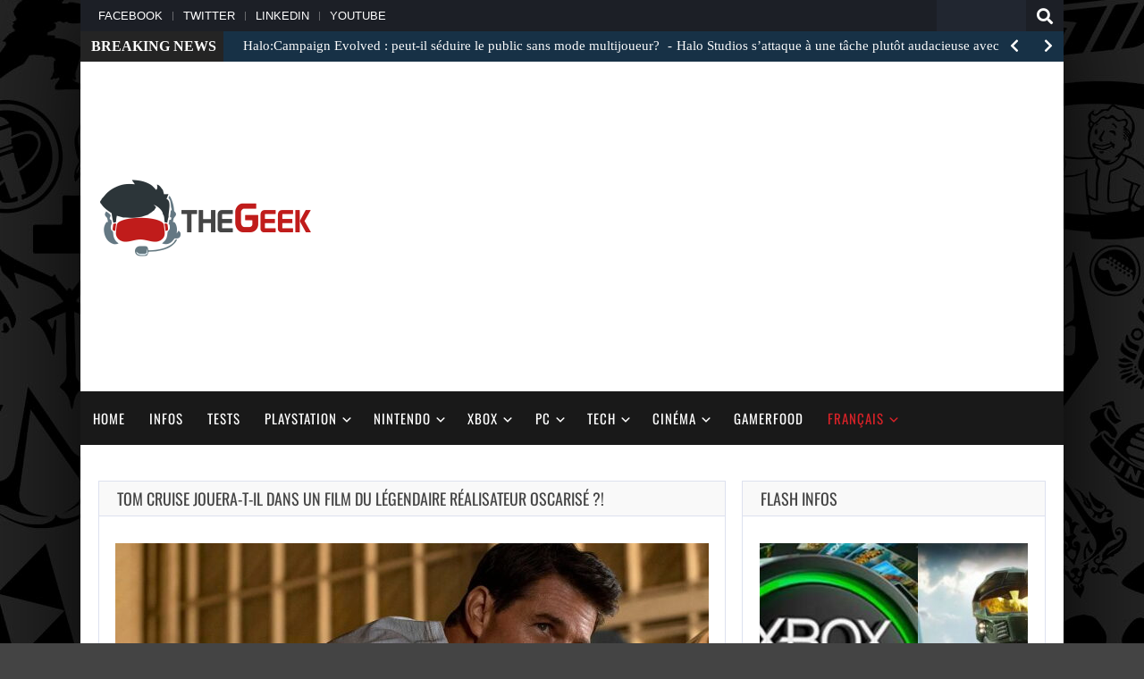

--- FILE ---
content_type: text/html; charset=UTF-8
request_url: https://thegeek.site/2024/02/23/tom-cruise-dans-un-film-realisateur-oscarise/
body_size: 23879
content:
<!doctype html>
<!--[if !IE]>
<html class="no-js non-ie" lang="en-GB"> <![endif]-->
<!--[if IE 7 ]>
<html class="no-js ie7" lang="en-GB"> <![endif]-->
<!--[if IE 8 ]>
<html class="no-js ie8" lang="en-GB"> <![endif]-->
<!--[if IE 9 ]>
<html class="no-js ie9" lang="en-GB"> <![endif]-->
<!--[if gt IE 9]><!-->
<html class="no-js" lang="en-GB"> <!--<![endif]-->
<head>
<meta charset="UTF-8"/>
<meta name="viewport" content="width=device-width, initial-scale=1.0">
<link rel="profile" href="https://gmpg.org/xfn/11" />
<link rel="pingback" href="https://thegeek.site/xmlrpc.php"/>
<meta property="og:image" content="https://thegeek.site/wp-content/uploads/sites/3/2022/05/thegeek-top-gun-maverick-tom-cruise.jpg" />	<script type="c081c1c2b9ac05adb20b1869-text/javascript">function theChampLoadEvent(e){var t=window.onload;if(typeof window.onload!="function"){window.onload=e}else{window.onload=function(){t();e()}}}</script>
		<script type="c081c1c2b9ac05adb20b1869-text/javascript">var theChampDefaultLang = 'en_GB', theChampCloseIconPath = 'https://thegeek.site/wp-content/plugins/super-socializer/images/close.png';</script>
		<script type="c081c1c2b9ac05adb20b1869-text/javascript">var theChampSiteUrl = 'https://thegeek.site', theChampVerified = 0, theChampEmailPopup = 0, heateorSsMoreSharePopupSearchText = 'Search';</script>
			<script type="c081c1c2b9ac05adb20b1869-text/javascript"> var theChampSharingAjaxUrl = 'https://thegeek.site/wp-admin/admin-ajax.php', heateorSsFbMessengerAPI = 'https://www.facebook.com/dialog/send?app_id=595489497242932&display=popup&link=%encoded_post_url%&redirect_uri=%encoded_post_url%',heateorSsWhatsappShareAPI = 'web', heateorSsUrlCountFetched = [], heateorSsSharesText = 'Shares', heateorSsShareText = 'Share', theChampPluginIconPath = 'https://thegeek.site/wp-content/plugins/super-socializer/images/logo.png', theChampSaveSharesLocally = 0, theChampHorizontalSharingCountEnable = 0, theChampVerticalSharingCountEnable = 0, theChampSharingOffset = -10, theChampCounterOffset = -10, theChampMobileStickySharingEnabled = 0, heateorSsCopyLinkMessage = "Link copied.";
		var heateorSsVerticalSharingShortUrl = "https://thegeek.site/2024/02/23/tom-cruise-dans-un-film-realisateur-oscarise/";		</script>
			<style type="text/css">
						.the_champ_button_instagram span.the_champ_svg,a.the_champ_instagram span.the_champ_svg{background:radial-gradient(circle at 30% 107%,#fdf497 0,#fdf497 5%,#fd5949 45%,#d6249f 60%,#285aeb 90%)}
					.the_champ_horizontal_sharing .the_champ_svg,.heateor_ss_standard_follow_icons_container .the_champ_svg{
					color: #fff;
				border-width: 0px;
		border-style: solid;
		border-color: transparent;
	}
		.the_champ_horizontal_sharing .theChampTCBackground{
		color:#666;
	}
		.the_champ_horizontal_sharing span.the_champ_svg:hover,.heateor_ss_standard_follow_icons_container span.the_champ_svg:hover{
				border-color: transparent;
	}
		.the_champ_vertical_sharing span.the_champ_svg,.heateor_ss_floating_follow_icons_container span.the_champ_svg{
					color: #fff;
				border-width: 0px;
		border-style: solid;
		border-color: transparent;
	}
		.the_champ_vertical_sharing .theChampTCBackground{
		color:#666;
	}
		.the_champ_vertical_sharing span.the_champ_svg:hover,.heateor_ss_floating_follow_icons_container span.the_champ_svg:hover{
						border-color: transparent;
		}
	@media screen and (max-width:783px){.the_champ_vertical_sharing{display:none!important}}</style>
	<meta name='robots' content='index, follow, max-image-preview:large, max-snippet:-1, max-video-preview:-1' />

	<!-- This site is optimized with the Yoast SEO plugin v26.8 - https://yoast.com/product/yoast-seo-wordpress/ -->
	<title>Tom Cruise jouera-t-il dans un film du légendaire réalisateur oscarisé ?! - theGeek.site</title><link rel="preload" as="style" href="https://fonts.googleapis.com/css2?family=Tinos:ital,wght@0,400;0,700;1,400&#038;family=Oswald&#038;ver=6.9&#038;display=swap" /><script src="/cdn-cgi/scripts/7d0fa10a/cloudflare-static/rocket-loader.min.js" data-cf-settings="c081c1c2b9ac05adb20b1869-|49"></script><style type="text/css">@font-face {font-family:Tinos;font-style:normal;font-weight:400;src:url(/cf-fonts/s/tinos/5.0.11/latin-ext/400/normal.woff2);unicode-range:U+0100-02AF,U+0304,U+0308,U+0329,U+1E00-1E9F,U+1EF2-1EFF,U+2020,U+20A0-20AB,U+20AD-20CF,U+2113,U+2C60-2C7F,U+A720-A7FF;font-display:swap;}@font-face {font-family:Tinos;font-style:normal;font-weight:400;src:url(/cf-fonts/s/tinos/5.0.11/greek/400/normal.woff2);unicode-range:U+0370-03FF;font-display:swap;}@font-face {font-family:Tinos;font-style:normal;font-weight:400;src:url(/cf-fonts/s/tinos/5.0.11/cyrillic-ext/400/normal.woff2);unicode-range:U+0460-052F,U+1C80-1C88,U+20B4,U+2DE0-2DFF,U+A640-A69F,U+FE2E-FE2F;font-display:swap;}@font-face {font-family:Tinos;font-style:normal;font-weight:400;src:url(/cf-fonts/s/tinos/5.0.11/cyrillic/400/normal.woff2);unicode-range:U+0301,U+0400-045F,U+0490-0491,U+04B0-04B1,U+2116;font-display:swap;}@font-face {font-family:Tinos;font-style:normal;font-weight:400;src:url(/cf-fonts/s/tinos/5.0.11/vietnamese/400/normal.woff2);unicode-range:U+0102-0103,U+0110-0111,U+0128-0129,U+0168-0169,U+01A0-01A1,U+01AF-01B0,U+0300-0301,U+0303-0304,U+0308-0309,U+0323,U+0329,U+1EA0-1EF9,U+20AB;font-display:swap;}@font-face {font-family:Tinos;font-style:normal;font-weight:400;src:url(/cf-fonts/s/tinos/5.0.11/hebrew/400/normal.woff2);unicode-range:U+0590-05FF,U+200C-2010,U+20AA,U+25CC,U+FB1D-FB4F;font-display:swap;}@font-face {font-family:Tinos;font-style:normal;font-weight:400;src:url(/cf-fonts/s/tinos/5.0.11/greek-ext/400/normal.woff2);unicode-range:U+1F00-1FFF;font-display:swap;}@font-face {font-family:Tinos;font-style:normal;font-weight:400;src:url(/cf-fonts/s/tinos/5.0.11/latin/400/normal.woff2);unicode-range:U+0000-00FF,U+0131,U+0152-0153,U+02BB-02BC,U+02C6,U+02DA,U+02DC,U+0304,U+0308,U+0329,U+2000-206F,U+2074,U+20AC,U+2122,U+2191,U+2193,U+2212,U+2215,U+FEFF,U+FFFD;font-display:swap;}@font-face {font-family:Tinos;font-style:normal;font-weight:700;src:url(/cf-fonts/s/tinos/5.0.11/latin/700/normal.woff2);unicode-range:U+0000-00FF,U+0131,U+0152-0153,U+02BB-02BC,U+02C6,U+02DA,U+02DC,U+0304,U+0308,U+0329,U+2000-206F,U+2074,U+20AC,U+2122,U+2191,U+2193,U+2212,U+2215,U+FEFF,U+FFFD;font-display:swap;}@font-face {font-family:Tinos;font-style:normal;font-weight:700;src:url(/cf-fonts/s/tinos/5.0.11/vietnamese/700/normal.woff2);unicode-range:U+0102-0103,U+0110-0111,U+0128-0129,U+0168-0169,U+01A0-01A1,U+01AF-01B0,U+0300-0301,U+0303-0304,U+0308-0309,U+0323,U+0329,U+1EA0-1EF9,U+20AB;font-display:swap;}@font-face {font-family:Tinos;font-style:normal;font-weight:700;src:url(/cf-fonts/s/tinos/5.0.11/cyrillic/700/normal.woff2);unicode-range:U+0301,U+0400-045F,U+0490-0491,U+04B0-04B1,U+2116;font-display:swap;}@font-face {font-family:Tinos;font-style:normal;font-weight:700;src:url(/cf-fonts/s/tinos/5.0.11/latin-ext/700/normal.woff2);unicode-range:U+0100-02AF,U+0304,U+0308,U+0329,U+1E00-1E9F,U+1EF2-1EFF,U+2020,U+20A0-20AB,U+20AD-20CF,U+2113,U+2C60-2C7F,U+A720-A7FF;font-display:swap;}@font-face {font-family:Tinos;font-style:normal;font-weight:700;src:url(/cf-fonts/s/tinos/5.0.11/greek/700/normal.woff2);unicode-range:U+0370-03FF;font-display:swap;}@font-face {font-family:Tinos;font-style:normal;font-weight:700;src:url(/cf-fonts/s/tinos/5.0.11/greek-ext/700/normal.woff2);unicode-range:U+1F00-1FFF;font-display:swap;}@font-face {font-family:Tinos;font-style:normal;font-weight:700;src:url(/cf-fonts/s/tinos/5.0.11/hebrew/700/normal.woff2);unicode-range:U+0590-05FF,U+200C-2010,U+20AA,U+25CC,U+FB1D-FB4F;font-display:swap;}@font-face {font-family:Tinos;font-style:normal;font-weight:700;src:url(/cf-fonts/s/tinos/5.0.11/cyrillic-ext/700/normal.woff2);unicode-range:U+0460-052F,U+1C80-1C88,U+20B4,U+2DE0-2DFF,U+A640-A69F,U+FE2E-FE2F;font-display:swap;}@font-face {font-family:Tinos;font-style:italic;font-weight:400;src:url(/cf-fonts/s/tinos/5.0.11/greek/400/italic.woff2);unicode-range:U+0370-03FF;font-display:swap;}@font-face {font-family:Tinos;font-style:italic;font-weight:400;src:url(/cf-fonts/s/tinos/5.0.11/cyrillic/400/italic.woff2);unicode-range:U+0301,U+0400-045F,U+0490-0491,U+04B0-04B1,U+2116;font-display:swap;}@font-face {font-family:Tinos;font-style:italic;font-weight:400;src:url(/cf-fonts/s/tinos/5.0.11/latin-ext/400/italic.woff2);unicode-range:U+0100-02AF,U+0304,U+0308,U+0329,U+1E00-1E9F,U+1EF2-1EFF,U+2020,U+20A0-20AB,U+20AD-20CF,U+2113,U+2C60-2C7F,U+A720-A7FF;font-display:swap;}@font-face {font-family:Tinos;font-style:italic;font-weight:400;src:url(/cf-fonts/s/tinos/5.0.11/greek-ext/400/italic.woff2);unicode-range:U+1F00-1FFF;font-display:swap;}@font-face {font-family:Tinos;font-style:italic;font-weight:400;src:url(/cf-fonts/s/tinos/5.0.11/latin/400/italic.woff2);unicode-range:U+0000-00FF,U+0131,U+0152-0153,U+02BB-02BC,U+02C6,U+02DA,U+02DC,U+0304,U+0308,U+0329,U+2000-206F,U+2074,U+20AC,U+2122,U+2191,U+2193,U+2212,U+2215,U+FEFF,U+FFFD;font-display:swap;}@font-face {font-family:Tinos;font-style:italic;font-weight:400;src:url(/cf-fonts/s/tinos/5.0.11/vietnamese/400/italic.woff2);unicode-range:U+0102-0103,U+0110-0111,U+0128-0129,U+0168-0169,U+01A0-01A1,U+01AF-01B0,U+0300-0301,U+0303-0304,U+0308-0309,U+0323,U+0329,U+1EA0-1EF9,U+20AB;font-display:swap;}@font-face {font-family:Tinos;font-style:italic;font-weight:400;src:url(/cf-fonts/s/tinos/5.0.11/cyrillic-ext/400/italic.woff2);unicode-range:U+0460-052F,U+1C80-1C88,U+20B4,U+2DE0-2DFF,U+A640-A69F,U+FE2E-FE2F;font-display:swap;}@font-face {font-family:Tinos;font-style:italic;font-weight:400;src:url(/cf-fonts/s/tinos/5.0.11/hebrew/400/italic.woff2);unicode-range:U+0590-05FF,U+200C-2010,U+20AA,U+25CC,U+FB1D-FB4F;font-display:swap;}@font-face {font-family:Oswald;font-style:normal;font-weight:400;src:url(/cf-fonts/v/oswald/5.0.18/latin/wght/normal.woff2);unicode-range:U+0000-00FF,U+0131,U+0152-0153,U+02BB-02BC,U+02C6,U+02DA,U+02DC,U+0304,U+0308,U+0329,U+2000-206F,U+2074,U+20AC,U+2122,U+2191,U+2193,U+2212,U+2215,U+FEFF,U+FFFD;font-display:swap;}@font-face {font-family:Oswald;font-style:normal;font-weight:400;src:url(/cf-fonts/v/oswald/5.0.18/latin-ext/wght/normal.woff2);unicode-range:U+0100-02AF,U+0304,U+0308,U+0329,U+1E00-1E9F,U+1EF2-1EFF,U+2020,U+20A0-20AB,U+20AD-20CF,U+2113,U+2C60-2C7F,U+A720-A7FF;font-display:swap;}@font-face {font-family:Oswald;font-style:normal;font-weight:400;src:url(/cf-fonts/v/oswald/5.0.18/cyrillic/wght/normal.woff2);unicode-range:U+0301,U+0400-045F,U+0490-0491,U+04B0-04B1,U+2116;font-display:swap;}@font-face {font-family:Oswald;font-style:normal;font-weight:400;src:url(/cf-fonts/v/oswald/5.0.18/vietnamese/wght/normal.woff2);unicode-range:U+0102-0103,U+0110-0111,U+0128-0129,U+0168-0169,U+01A0-01A1,U+01AF-01B0,U+0300-0301,U+0303-0304,U+0308-0309,U+0323,U+0329,U+1EA0-1EF9,U+20AB;font-display:swap;}@font-face {font-family:Oswald;font-style:normal;font-weight:400;src:url(/cf-fonts/v/oswald/5.0.18/cyrillic-ext/wght/normal.woff2);unicode-range:U+0460-052F,U+1C80-1C88,U+20B4,U+2DE0-2DFF,U+A640-A69F,U+FE2E-FE2F;font-display:swap;}</style><noscript><link rel="stylesheet" href="https://fonts.googleapis.com/css2?family=Tinos:ital,wght@0,400;0,700;1,400&#038;family=Oswald&#038;ver=6.9&#038;display=swap" /></noscript>
	<meta name="description" content="Il semblerait que la superstar Tom Cruise ait trouvé son premier projet dans le cadre du nouveau contrat de Warner Bros. signé..." />
	<link rel="canonical" href="https://thegeek.site/2024/02/23/tom-cruise-dans-un-film-realisateur-oscarise/" />
	<meta property="og:locale" content="en_GB" />
	<meta property="og:type" content="article" />
	<meta property="og:title" content="Tom Cruise jouera-t-il dans un film du légendaire réalisateur oscarisé ?! - theGeek.site" />
	<meta property="og:description" content="Il semblerait que la superstar Tom Cruise ait trouvé son premier projet dans le cadre du nouveau contrat de Warner Bros. signé..." />
	<meta property="og:url" content="https://thegeek.site/2024/02/23/tom-cruise-dans-un-film-realisateur-oscarise/" />
	<meta property="og:site_name" content="theGeek.site" />
	<meta property="article:publisher" content="https://www.facebook.com/theGeek2019/" />
	<meta property="article:author" content="https://www.facebook.com/daniel.refioszko" />
	<meta property="article:published_time" content="2024-02-23T09:15:27+00:00" />
	<meta property="article:modified_time" content="2024-02-23T19:36:16+00:00" />
	<meta property="og:image" content="https://thegeek.site/wp-content/uploads/sites/3/2022/05/thegeek-top-gun-maverick-tom-cruise.jpg" />
	<meta property="og:image:width" content="664" />
	<meta property="og:image:height" content="374" />
	<meta property="og:image:type" content="image/jpeg" />
	<meta name="author" content="ROD" />
	<meta name="twitter:card" content="summary_large_image" />
	<meta name="twitter:creator" content="@thegeek2019" />
	<meta name="twitter:site" content="@thegeek2019" />
	<meta name="twitter:label1" content="Written by" />
	<meta name="twitter:data1" content="ROD" />
	<meta name="twitter:label2" content="Estimated reading time" />
	<meta name="twitter:data2" content="2 minutes" />
	<script type="application/ld+json" class="yoast-schema-graph">{"@context":"https://schema.org","@graph":[{"@type":"Article","@id":"https://thegeek.site/2024/02/23/tom-cruise-dans-un-film-realisateur-oscarise/#article","isPartOf":{"@id":"https://thegeek.site/2024/02/23/tom-cruise-dans-un-film-realisateur-oscarise/"},"author":{"name":"ROD","@id":"https://thegeek.site/#/schema/person/b12911279b093699864ed149ef6898b5"},"headline":"Tom Cruise jouera-t-il dans un film du légendaire réalisateur oscarisé ?!","datePublished":"2024-02-23T09:15:27+00:00","dateModified":"2024-02-23T19:36:16+00:00","mainEntityOfPage":{"@id":"https://thegeek.site/2024/02/23/tom-cruise-dans-un-film-realisateur-oscarise/"},"wordCount":513,"commentCount":0,"publisher":{"@id":"https://thegeek.site/#organization"},"image":{"@id":"https://thegeek.site/2024/02/23/tom-cruise-dans-un-film-realisateur-oscarise/#primaryimage"},"thumbnailUrl":"https://thegeek.site/wp-content/uploads/sites/3/2022/05/thegeek-top-gun-maverick-tom-cruise.jpg","keywords":["Christopher McQuarrie","MI","Mission: Impossible – Dead Reckoning – Part One","Paramount Pictures","Tom Cruise"],"articleSection":["Autres nouvelles","Cinéma","Cinéma actus","Infos"],"inLanguage":"en-GB","potentialAction":[{"@type":"CommentAction","name":"Comment","target":["https://thegeek.site/2024/02/23/tom-cruise-dans-un-film-realisateur-oscarise/#respond"]}]},{"@type":"WebPage","@id":"https://thegeek.site/2024/02/23/tom-cruise-dans-un-film-realisateur-oscarise/","url":"https://thegeek.site/2024/02/23/tom-cruise-dans-un-film-realisateur-oscarise/","name":"Tom Cruise jouera-t-il dans un film du légendaire réalisateur oscarisé ?! - theGeek.site","isPartOf":{"@id":"https://thegeek.site/#website"},"primaryImageOfPage":{"@id":"https://thegeek.site/2024/02/23/tom-cruise-dans-un-film-realisateur-oscarise/#primaryimage"},"image":{"@id":"https://thegeek.site/2024/02/23/tom-cruise-dans-un-film-realisateur-oscarise/#primaryimage"},"thumbnailUrl":"https://thegeek.site/wp-content/uploads/sites/3/2022/05/thegeek-top-gun-maverick-tom-cruise.jpg","datePublished":"2024-02-23T09:15:27+00:00","dateModified":"2024-02-23T19:36:16+00:00","description":"Il semblerait que la superstar Tom Cruise ait trouvé son premier projet dans le cadre du nouveau contrat de Warner Bros. signé...","breadcrumb":{"@id":"https://thegeek.site/2024/02/23/tom-cruise-dans-un-film-realisateur-oscarise/#breadcrumb"},"inLanguage":"en-GB","potentialAction":[{"@type":"ReadAction","target":["https://thegeek.site/2024/02/23/tom-cruise-dans-un-film-realisateur-oscarise/"]}]},{"@type":"ImageObject","inLanguage":"en-GB","@id":"https://thegeek.site/2024/02/23/tom-cruise-dans-un-film-realisateur-oscarise/#primaryimage","url":"https://thegeek.site/wp-content/uploads/sites/3/2022/05/thegeek-top-gun-maverick-tom-cruise.jpg","contentUrl":"https://thegeek.site/wp-content/uploads/sites/3/2022/05/thegeek-top-gun-maverick-tom-cruise.jpg","width":664,"height":374,"caption":"CINÉMA ACTUS - Tom Cruise a reçu une Palme d'or honorifique surprise lors de la première de Top Gun : Maverick au Festival du film de Cannes 2022."},{"@type":"BreadcrumbList","@id":"https://thegeek.site/2024/02/23/tom-cruise-dans-un-film-realisateur-oscarise/#breadcrumb","itemListElement":[{"@type":"ListItem","position":1,"name":"Home","item":"https://thegeek.site/"},{"@type":"ListItem","position":2,"name":"Tom Cruise jouera-t-il dans un film du légendaire réalisateur oscarisé ?!"}]},{"@type":"WebSite","@id":"https://thegeek.site/#website","url":"https://thegeek.site/","name":"theGeek.site","description":"theGeek est une online gamer magazine avec infos, tests et previews et plus.","publisher":{"@id":"https://thegeek.site/#organization"},"potentialAction":[{"@type":"SearchAction","target":{"@type":"EntryPoint","urlTemplate":"https://thegeek.site/?s={search_term_string}"},"query-input":{"@type":"PropertyValueSpecification","valueRequired":true,"valueName":"search_term_string"}}],"inLanguage":"en-GB"},{"@type":"Organization","@id":"https://thegeek.site/#organization","name":"theGeek.site","url":"https://thegeek.site/","logo":{"@type":"ImageObject","inLanguage":"en-GB","@id":"https://thegeek.site/#/schema/logo/image/","url":"https://thegeek.site/wp-content/uploads/sites/3/2019/03/theGeek-2.png","contentUrl":"https://thegeek.site/wp-content/uploads/sites/3/2019/03/theGeek-2.png","width":960,"height":960,"caption":"theGeek.site"},"image":{"@id":"https://thegeek.site/#/schema/logo/image/"},"sameAs":["https://www.facebook.com/theGeek2019/","https://x.com/thegeek2019","https://www.linkedin.com/company/38149867/"]},{"@type":"Person","@id":"https://thegeek.site/#/schema/person/b12911279b093699864ed149ef6898b5","name":"ROD","image":{"@type":"ImageObject","inLanguage":"en-GB","@id":"https://thegeek.site/#/schema/person/image/","url":"https://thegeek.games/wp-content/uploads/2023/04/cropped-ROD-96x96.jpg","contentUrl":"https://thegeek.games/wp-content/uploads/2023/04/cropped-ROD-96x96.jpg","caption":"ROD"},"description":"\"Historian by profession, gamer since historical times.\"","sameAs":["https://www.facebook.com/daniel.refioszko"],"url":"https://thegeek.site/author/ronisaurus/"}]}</script>
	<!-- / Yoast SEO plugin. -->


<link rel='dns-prefetch' href='//code.jquery.com' />
<link rel='dns-prefetch' href='//fonts.googleapis.com' />

<link rel="alternate" type="application/rss+xml" title="theGeek.site &raquo; Feed" href="https://thegeek.site/feed/" />
<link rel="alternate" type="application/rss+xml" title="theGeek.site &raquo; Comments Feed" href="https://thegeek.site/comments/feed/" />
<link rel="alternate" type="application/rss+xml" title="theGeek.site &raquo; Tom Cruise jouera-t-il dans un film du légendaire réalisateur oscarisé ?! Comments Feed" href="https://thegeek.site/2024/02/23/tom-cruise-dans-un-film-realisateur-oscarise/feed/" />
<link rel="alternate" title="oEmbed (JSON)" type="application/json+oembed" href="https://thegeek.site/wp-json/oembed/1.0/embed?url=https%3A%2F%2Fthegeek.site%2F2024%2F02%2F23%2Ftom-cruise-dans-un-film-realisateur-oscarise%2F" />
<link rel="alternate" title="oEmbed (XML)" type="text/xml+oembed" href="https://thegeek.site/wp-json/oembed/1.0/embed?url=https%3A%2F%2Fthegeek.site%2F2024%2F02%2F23%2Ftom-cruise-dans-un-film-realisateur-oscarise%2F&#038;format=xml" />
<style id='wp-img-auto-sizes-contain-inline-css' type='text/css'>
img:is([sizes=auto i],[sizes^="auto," i]){contain-intrinsic-size:3000px 1500px}
/*# sourceURL=wp-img-auto-sizes-contain-inline-css */
</style>
<style id='wp-emoji-styles-inline-css' type='text/css'>

	img.wp-smiley, img.emoji {
		display: inline !important;
		border: none !important;
		box-shadow: none !important;
		height: 1em !important;
		width: 1em !important;
		margin: 0 0.07em !important;
		vertical-align: -0.1em !important;
		background: none !important;
		padding: 0 !important;
	}
/*# sourceURL=wp-emoji-styles-inline-css */
</style>
<style id='wp-block-library-inline-css' type='text/css'>
:root{--wp-block-synced-color:#7a00df;--wp-block-synced-color--rgb:122,0,223;--wp-bound-block-color:var(--wp-block-synced-color);--wp-editor-canvas-background:#ddd;--wp-admin-theme-color:#007cba;--wp-admin-theme-color--rgb:0,124,186;--wp-admin-theme-color-darker-10:#006ba1;--wp-admin-theme-color-darker-10--rgb:0,107,160.5;--wp-admin-theme-color-darker-20:#005a87;--wp-admin-theme-color-darker-20--rgb:0,90,135;--wp-admin-border-width-focus:2px}@media (min-resolution:192dpi){:root{--wp-admin-border-width-focus:1.5px}}.wp-element-button{cursor:pointer}:root .has-very-light-gray-background-color{background-color:#eee}:root .has-very-dark-gray-background-color{background-color:#313131}:root .has-very-light-gray-color{color:#eee}:root .has-very-dark-gray-color{color:#313131}:root .has-vivid-green-cyan-to-vivid-cyan-blue-gradient-background{background:linear-gradient(135deg,#00d084,#0693e3)}:root .has-purple-crush-gradient-background{background:linear-gradient(135deg,#34e2e4,#4721fb 50%,#ab1dfe)}:root .has-hazy-dawn-gradient-background{background:linear-gradient(135deg,#faaca8,#dad0ec)}:root .has-subdued-olive-gradient-background{background:linear-gradient(135deg,#fafae1,#67a671)}:root .has-atomic-cream-gradient-background{background:linear-gradient(135deg,#fdd79a,#004a59)}:root .has-nightshade-gradient-background{background:linear-gradient(135deg,#330968,#31cdcf)}:root .has-midnight-gradient-background{background:linear-gradient(135deg,#020381,#2874fc)}:root{--wp--preset--font-size--normal:16px;--wp--preset--font-size--huge:42px}.has-regular-font-size{font-size:1em}.has-larger-font-size{font-size:2.625em}.has-normal-font-size{font-size:var(--wp--preset--font-size--normal)}.has-huge-font-size{font-size:var(--wp--preset--font-size--huge)}.has-text-align-center{text-align:center}.has-text-align-left{text-align:left}.has-text-align-right{text-align:right}.has-fit-text{white-space:nowrap!important}#end-resizable-editor-section{display:none}.aligncenter{clear:both}.items-justified-left{justify-content:flex-start}.items-justified-center{justify-content:center}.items-justified-right{justify-content:flex-end}.items-justified-space-between{justify-content:space-between}.screen-reader-text{border:0;clip-path:inset(50%);height:1px;margin:-1px;overflow:hidden;padding:0;position:absolute;width:1px;word-wrap:normal!important}.screen-reader-text:focus{background-color:#ddd;clip-path:none;color:#444;display:block;font-size:1em;height:auto;left:5px;line-height:normal;padding:15px 23px 14px;text-decoration:none;top:5px;width:auto;z-index:100000}html :where(.has-border-color){border-style:solid}html :where([style*=border-top-color]){border-top-style:solid}html :where([style*=border-right-color]){border-right-style:solid}html :where([style*=border-bottom-color]){border-bottom-style:solid}html :where([style*=border-left-color]){border-left-style:solid}html :where([style*=border-width]){border-style:solid}html :where([style*=border-top-width]){border-top-style:solid}html :where([style*=border-right-width]){border-right-style:solid}html :where([style*=border-bottom-width]){border-bottom-style:solid}html :where([style*=border-left-width]){border-left-style:solid}html :where(img[class*=wp-image-]){height:auto;max-width:100%}:where(figure){margin:0 0 1em}html :where(.is-position-sticky){--wp-admin--admin-bar--position-offset:var(--wp-admin--admin-bar--height,0px)}@media screen and (max-width:600px){html :where(.is-position-sticky){--wp-admin--admin-bar--position-offset:0px}}

/*# sourceURL=wp-block-library-inline-css */
</style><style id='global-styles-inline-css' type='text/css'>
:root{--wp--preset--aspect-ratio--square: 1;--wp--preset--aspect-ratio--4-3: 4/3;--wp--preset--aspect-ratio--3-4: 3/4;--wp--preset--aspect-ratio--3-2: 3/2;--wp--preset--aspect-ratio--2-3: 2/3;--wp--preset--aspect-ratio--16-9: 16/9;--wp--preset--aspect-ratio--9-16: 9/16;--wp--preset--color--black: #000000;--wp--preset--color--cyan-bluish-gray: #abb8c3;--wp--preset--color--white: #ffffff;--wp--preset--color--pale-pink: #f78da7;--wp--preset--color--vivid-red: #cf2e2e;--wp--preset--color--luminous-vivid-orange: #ff6900;--wp--preset--color--luminous-vivid-amber: #fcb900;--wp--preset--color--light-green-cyan: #7bdcb5;--wp--preset--color--vivid-green-cyan: #00d084;--wp--preset--color--pale-cyan-blue: #8ed1fc;--wp--preset--color--vivid-cyan-blue: #0693e3;--wp--preset--color--vivid-purple: #9b51e0;--wp--preset--gradient--vivid-cyan-blue-to-vivid-purple: linear-gradient(135deg,rgb(6,147,227) 0%,rgb(155,81,224) 100%);--wp--preset--gradient--light-green-cyan-to-vivid-green-cyan: linear-gradient(135deg,rgb(122,220,180) 0%,rgb(0,208,130) 100%);--wp--preset--gradient--luminous-vivid-amber-to-luminous-vivid-orange: linear-gradient(135deg,rgb(252,185,0) 0%,rgb(255,105,0) 100%);--wp--preset--gradient--luminous-vivid-orange-to-vivid-red: linear-gradient(135deg,rgb(255,105,0) 0%,rgb(207,46,46) 100%);--wp--preset--gradient--very-light-gray-to-cyan-bluish-gray: linear-gradient(135deg,rgb(238,238,238) 0%,rgb(169,184,195) 100%);--wp--preset--gradient--cool-to-warm-spectrum: linear-gradient(135deg,rgb(74,234,220) 0%,rgb(151,120,209) 20%,rgb(207,42,186) 40%,rgb(238,44,130) 60%,rgb(251,105,98) 80%,rgb(254,248,76) 100%);--wp--preset--gradient--blush-light-purple: linear-gradient(135deg,rgb(255,206,236) 0%,rgb(152,150,240) 100%);--wp--preset--gradient--blush-bordeaux: linear-gradient(135deg,rgb(254,205,165) 0%,rgb(254,45,45) 50%,rgb(107,0,62) 100%);--wp--preset--gradient--luminous-dusk: linear-gradient(135deg,rgb(255,203,112) 0%,rgb(199,81,192) 50%,rgb(65,88,208) 100%);--wp--preset--gradient--pale-ocean: linear-gradient(135deg,rgb(255,245,203) 0%,rgb(182,227,212) 50%,rgb(51,167,181) 100%);--wp--preset--gradient--electric-grass: linear-gradient(135deg,rgb(202,248,128) 0%,rgb(113,206,126) 100%);--wp--preset--gradient--midnight: linear-gradient(135deg,rgb(2,3,129) 0%,rgb(40,116,252) 100%);--wp--preset--font-size--small: 13px;--wp--preset--font-size--medium: 20px;--wp--preset--font-size--large: 36px;--wp--preset--font-size--x-large: 42px;--wp--preset--spacing--20: 0.44rem;--wp--preset--spacing--30: 0.67rem;--wp--preset--spacing--40: 1rem;--wp--preset--spacing--50: 1.5rem;--wp--preset--spacing--60: 2.25rem;--wp--preset--spacing--70: 3.38rem;--wp--preset--spacing--80: 5.06rem;--wp--preset--shadow--natural: 6px 6px 9px rgba(0, 0, 0, 0.2);--wp--preset--shadow--deep: 12px 12px 50px rgba(0, 0, 0, 0.4);--wp--preset--shadow--sharp: 6px 6px 0px rgba(0, 0, 0, 0.2);--wp--preset--shadow--outlined: 6px 6px 0px -3px rgb(255, 255, 255), 6px 6px rgb(0, 0, 0);--wp--preset--shadow--crisp: 6px 6px 0px rgb(0, 0, 0);}:where(.is-layout-flex){gap: 0.5em;}:where(.is-layout-grid){gap: 0.5em;}body .is-layout-flex{display: flex;}.is-layout-flex{flex-wrap: wrap;align-items: center;}.is-layout-flex > :is(*, div){margin: 0;}body .is-layout-grid{display: grid;}.is-layout-grid > :is(*, div){margin: 0;}:where(.wp-block-columns.is-layout-flex){gap: 2em;}:where(.wp-block-columns.is-layout-grid){gap: 2em;}:where(.wp-block-post-template.is-layout-flex){gap: 1.25em;}:where(.wp-block-post-template.is-layout-grid){gap: 1.25em;}.has-black-color{color: var(--wp--preset--color--black) !important;}.has-cyan-bluish-gray-color{color: var(--wp--preset--color--cyan-bluish-gray) !important;}.has-white-color{color: var(--wp--preset--color--white) !important;}.has-pale-pink-color{color: var(--wp--preset--color--pale-pink) !important;}.has-vivid-red-color{color: var(--wp--preset--color--vivid-red) !important;}.has-luminous-vivid-orange-color{color: var(--wp--preset--color--luminous-vivid-orange) !important;}.has-luminous-vivid-amber-color{color: var(--wp--preset--color--luminous-vivid-amber) !important;}.has-light-green-cyan-color{color: var(--wp--preset--color--light-green-cyan) !important;}.has-vivid-green-cyan-color{color: var(--wp--preset--color--vivid-green-cyan) !important;}.has-pale-cyan-blue-color{color: var(--wp--preset--color--pale-cyan-blue) !important;}.has-vivid-cyan-blue-color{color: var(--wp--preset--color--vivid-cyan-blue) !important;}.has-vivid-purple-color{color: var(--wp--preset--color--vivid-purple) !important;}.has-black-background-color{background-color: var(--wp--preset--color--black) !important;}.has-cyan-bluish-gray-background-color{background-color: var(--wp--preset--color--cyan-bluish-gray) !important;}.has-white-background-color{background-color: var(--wp--preset--color--white) !important;}.has-pale-pink-background-color{background-color: var(--wp--preset--color--pale-pink) !important;}.has-vivid-red-background-color{background-color: var(--wp--preset--color--vivid-red) !important;}.has-luminous-vivid-orange-background-color{background-color: var(--wp--preset--color--luminous-vivid-orange) !important;}.has-luminous-vivid-amber-background-color{background-color: var(--wp--preset--color--luminous-vivid-amber) !important;}.has-light-green-cyan-background-color{background-color: var(--wp--preset--color--light-green-cyan) !important;}.has-vivid-green-cyan-background-color{background-color: var(--wp--preset--color--vivid-green-cyan) !important;}.has-pale-cyan-blue-background-color{background-color: var(--wp--preset--color--pale-cyan-blue) !important;}.has-vivid-cyan-blue-background-color{background-color: var(--wp--preset--color--vivid-cyan-blue) !important;}.has-vivid-purple-background-color{background-color: var(--wp--preset--color--vivid-purple) !important;}.has-black-border-color{border-color: var(--wp--preset--color--black) !important;}.has-cyan-bluish-gray-border-color{border-color: var(--wp--preset--color--cyan-bluish-gray) !important;}.has-white-border-color{border-color: var(--wp--preset--color--white) !important;}.has-pale-pink-border-color{border-color: var(--wp--preset--color--pale-pink) !important;}.has-vivid-red-border-color{border-color: var(--wp--preset--color--vivid-red) !important;}.has-luminous-vivid-orange-border-color{border-color: var(--wp--preset--color--luminous-vivid-orange) !important;}.has-luminous-vivid-amber-border-color{border-color: var(--wp--preset--color--luminous-vivid-amber) !important;}.has-light-green-cyan-border-color{border-color: var(--wp--preset--color--light-green-cyan) !important;}.has-vivid-green-cyan-border-color{border-color: var(--wp--preset--color--vivid-green-cyan) !important;}.has-pale-cyan-blue-border-color{border-color: var(--wp--preset--color--pale-cyan-blue) !important;}.has-vivid-cyan-blue-border-color{border-color: var(--wp--preset--color--vivid-cyan-blue) !important;}.has-vivid-purple-border-color{border-color: var(--wp--preset--color--vivid-purple) !important;}.has-vivid-cyan-blue-to-vivid-purple-gradient-background{background: var(--wp--preset--gradient--vivid-cyan-blue-to-vivid-purple) !important;}.has-light-green-cyan-to-vivid-green-cyan-gradient-background{background: var(--wp--preset--gradient--light-green-cyan-to-vivid-green-cyan) !important;}.has-luminous-vivid-amber-to-luminous-vivid-orange-gradient-background{background: var(--wp--preset--gradient--luminous-vivid-amber-to-luminous-vivid-orange) !important;}.has-luminous-vivid-orange-to-vivid-red-gradient-background{background: var(--wp--preset--gradient--luminous-vivid-orange-to-vivid-red) !important;}.has-very-light-gray-to-cyan-bluish-gray-gradient-background{background: var(--wp--preset--gradient--very-light-gray-to-cyan-bluish-gray) !important;}.has-cool-to-warm-spectrum-gradient-background{background: var(--wp--preset--gradient--cool-to-warm-spectrum) !important;}.has-blush-light-purple-gradient-background{background: var(--wp--preset--gradient--blush-light-purple) !important;}.has-blush-bordeaux-gradient-background{background: var(--wp--preset--gradient--blush-bordeaux) !important;}.has-luminous-dusk-gradient-background{background: var(--wp--preset--gradient--luminous-dusk) !important;}.has-pale-ocean-gradient-background{background: var(--wp--preset--gradient--pale-ocean) !important;}.has-electric-grass-gradient-background{background: var(--wp--preset--gradient--electric-grass) !important;}.has-midnight-gradient-background{background: var(--wp--preset--gradient--midnight) !important;}.has-small-font-size{font-size: var(--wp--preset--font-size--small) !important;}.has-medium-font-size{font-size: var(--wp--preset--font-size--medium) !important;}.has-large-font-size{font-size: var(--wp--preset--font-size--large) !important;}.has-x-large-font-size{font-size: var(--wp--preset--font-size--x-large) !important;}
/*# sourceURL=global-styles-inline-css */
</style>

<style id='classic-theme-styles-inline-css' type='text/css'>
/*! This file is auto-generated */
.wp-block-button__link{color:#fff;background-color:#32373c;border-radius:9999px;box-shadow:none;text-decoration:none;padding:calc(.667em + 2px) calc(1.333em + 2px);font-size:1.125em}.wp-block-file__button{background:#32373c;color:#fff;text-decoration:none}
/*# sourceURL=/wp-includes/css/classic-themes.min.css */
</style>
<link rel='stylesheet' id='taqyeem-style-css' href='https://thegeek.site/wp-content/plugins/taqyeem/style.css?ver=6.9' type='text/css' media='all' />


<link rel='stylesheet' id='owlcarousel-style-css' href='https://thegeek.site/wp-content/themes/gameleon-child/assets/css/owl.carousel.min.css?ver=6.9' type='text/css' media='all' />
<link rel='stylesheet' id='owlcarousel-theme-css' href='https://thegeek.site/wp-content/themes/gameleon-child/assets/css/owl.theme.default.min.css?ver=6.9' type='text/css' media='all' />
<link rel='stylesheet' id='gameleon-style-css' href='https://thegeek.site/wp-content/themes/gameleon/assets/css/style.css?ver=9.8' type='text/css' media='all' />
<style id='gameleon-style-inline-css' type='text/css'>

        .modern-ticker {
            max-width: inherit;
            margin: 0;
        }

    

        .td-fly-in-effect {
            -webkit-animation-name:flyIn;
            animation-name:flyIn;
            -webkit-animation-duration:1s;
            animation-duration:1s;
            -webkit-animation-fill-mode:both;
            animation-fill-mode:both;
            }

    
        


    #buddypress .groups .item-meta,
	.moregames-link .fa-angle-right,
	#review-box .review-final-score h3,
	#review-box .review-final-score h4,
	.widget_categories .current-cat a,
	.review-box,
    .bbp-forum-title, 
    .dot-irecommendthis:hover,
    .dot-irecommendthis.active,
    .td-dark-mode .td-tag-cloud-inline.td-tag-cloud-widget a:hover,
    .td-dark-mode .nd_recently_viewed .links li a:hover,
    .online-users-content,
    .td-dark-mode .td-module-6 .block-meta,
    .td-subtitle,
    .td-dark-mode .td-module-8 .block-meta,
    .td-module-8 .td-subtitle,
    .td-dark-mode .td-module-7 .block-meta,
    .td-module-7 .td-subtitle,
    .td-dark-mode .td-module-3 .block-meta,
    .td-module-7 h2.td-big-title a:hover,
    .td-dark-mode .block-meta,
    .td-dark-mode .td-post-date,
    .right-menu i,
    .right-menu li a:hover,
    .td-wide-mode #header #topbar .container #top-navigation .navigation .menu .menu-item a:hover,
    .td-wide-mode #header #topbar .container #top-navigation .navigation .menu .current_page_item a,
    .td-wide-mode #header #topbar .container #top-navigation .navigation .menu .current-menu-item a,
    .td-wide-mode .menu .current-menu-item a,
    .td-dark-mode #footer .wrapper-footer a,
    .td-dark-mode #footer .widget-title h3,
    .td-dark-mode .td-sub-footer a,
    .td-wide-mode #owl-home-carousel .td-wide-owl h2 a {
            color: #173146;
    }

    .menu a:hover,
    a.button, input[type='reset'], input[type='button'], input[type='submit'],
    .front-page .menu .current_page_item a,
    .menu .current_page_item a,
    .menu .current-menu-item a,
    #td-home-tabs .tabs-wrapper li.active a:hover,
    ul.nd_tabs li:hover,
    .td-admin-links .links li a,
    .nd_recently_viewed .links li a,
    form.nd_form input.button,
    .dropcap,
    #gametabs li.active a,
    .colophon-module,
    #commentform a.button,
    #commentform input[type='reset'],
    #commentform input[type='button'],
    #commentform input[type='submit'],
    .td-owl-date,
    .feedburner-subscribe,
    .wp-pagenavi span.current,
    .td-tag-cloud-widget a,
    .cat-links a,
    .gamesnumber,
    .review-percentage .review-item span span,
    #progressbarloadbg,
    .scrollpage,
    .modern-ticker,
    .mt-news,
    main-byline a,
    .td-social-counters li,
    .td-video-wrapp .td-embed-description .video-post-title span,
    .qtip-default,
    #td-social-tabs .tabs-wrapper li.active a,
    ul.nd_tabs li.active,
    #td-home-tabs .tabs-wrapper li.active a,
    #td-social-tabs .tabs-wrapper li.active a:hover,
    #bbp_search_submit,    
    #buddypress div.dir-search input[type='submit'],
    #buddypress #activate-page .standard-form input[type='submit'],
    #buddypress .message-search input[type='submit'],
    #buddypress .item-list-tabs ul li.selected a,
    #buddypress .generic-button a,
    #buddypress .submit input[type='submit'],
    #buddypress .ac-reply-content input[type='submit'],
    #buddypress .standard-form input[type='submit'],
    #buddypress .standard-form .button-nav .current a,
    #buddypress .standard-form .button,
    #buddypress input[type='submit'],
    #buddypress a.accept,
    #buddypress .standard-form #group-create-body input[type='button'],
    .td-dark-mode .mt-label,
    .td-dark-mode .widget-title:before,
    .td-search-button,
    .td-dark-mode #gametabs li.active a,
    .td-dark-mode #gametabs .tab-links a:hover,
    .td-dark-mode #gametabs li.active a:hover,
    .owl-theme-2 .owl-controls .owl-page.active span,
    .owl-theme-2 .owl-controls.clickable .owl-page:hover span,
    .owl-theme-3 .owl-controls .owl-page.active span,
    .owl-theme-3 .owl-controls.clickable .owl-page:hover span,
    .td-dark-mode #td-home-tabs .tabs-wrapper li.active a,
    .td-dark-mode ul.nd_tabs li.active,
    .td-module-8 .triangle-shape,
    .td-module-8 .triangle-shape-last,
    #header #topbar .container #top-navigation .navigation .menu .current-menu-item a,
    #header #topbar .container #top-navigation .navigation .menu .current_page_item a,
    .td-view-all,
    .main-cat  {
        background-color: #173146;
    }

    .wp-pagenavi span.current {
        border: 1px solid #173146;
    }

    

        body{background-image:url(https://thegeek.site/wp-content/uploads/sites/3/2018/12/gamer-wallpaper-9.jpg);background-repeat:repeat;background-position:center;background-attachment:fixed;}
        #container {box-shadow: 0 0 125px 0 rgb(0 0 0 / 90%);
            -webkit-box-shadow: 0 0 125px 0 rgb(0 0 0 / 90%);
            -moz-box-shadow: 0 0 125px 0 rgba(0,0,0,0.9);
            -o-box-shadow: 0 0 125px 0 rgba(0,0,0,0.9);}
    
/*# sourceURL=gameleon-style-inline-css */
</style>
<link rel='stylesheet' id='gameleon-child-style-css' href='https://thegeek.site/wp-content/themes/gameleon-child/style.css?ver=6.9' type='text/css' media='all' />
<link rel='stylesheet' id='font-awesome-css' href='https://thegeek.site/wp-content/themes/gameleon/assets/fonts/font-awesome/css/all.css?ver=6.9' type='text/css' media='all' />
<link rel='stylesheet' id='dashicons-css' href='https://thegeek.site/wp-includes/css/dashicons.min.css?ver=6.9' type='text/css' media='all' />
<link rel='stylesheet' id='wp-pagenavi-css' href='https://thegeek.site/wp-content/plugins/wp-pagenavi/pagenavi-css.css?ver=2.70' type='text/css' media='all' />
<link rel='stylesheet' id='the_champ_frontend_css-css' href='https://thegeek.site/wp-content/plugins/super-socializer/css/front.css?ver=7.14.5' type='text/css' media='all' />
<script type="c081c1c2b9ac05adb20b1869-text/javascript" src="https://thegeek.site/wp-includes/js/jquery/jquery.min.js?ver=3.7.1" id="jquery-core-js"></script>
<script type="c081c1c2b9ac05adb20b1869-text/javascript" src="https://thegeek.site/wp-includes/js/jquery/jquery-migrate.min.js?ver=3.4.1" id="jquery-migrate-js"></script>
<script data-minify="1" type="c081c1c2b9ac05adb20b1869-text/javascript" src="https://thegeek.site/wp-content/cache/min/3/wp-content/plugins/taqyeem/js/tie.js?ver=1768136040" id="taqyeem-main-js"></script>
<script data-minify="1" type="c081c1c2b9ac05adb20b1869-text/javascript" src="https://thegeek.site/wp-content/cache/min/3/jquery-3.6.4.min.js?ver=1768136040" id="owlcarousel-jquery-js"></script>
<link rel="https://api.w.org/" href="https://thegeek.site/wp-json/" /><link rel="alternate" title="JSON" type="application/json" href="https://thegeek.site/wp-json/wp/v2/posts/82970" /><link rel="EditURI" type="application/rsd+xml" title="RSD" href="https://thegeek.site/xmlrpc.php?rsd" />
<meta name="generator" content="WordPress 6.9" />
<link rel='shortlink' href='https://thegeek.site/?p=82970' />
<script type="c081c1c2b9ac05adb20b1869-text/javascript">
/* <![CDATA[ */
var taqyeem = {"ajaxurl":"https://thegeek.site/wp-admin/admin-ajax.php" , "your_rating":"Your Rating:"};
/* ]]> */
</script>

<style type="text/css" media="screen">

</style>
<script type="c081c1c2b9ac05adb20b1869-text/javascript">
(function(url){
	if(/(?:Chrome\/26\.0\.1410\.63 Safari\/537\.31|WordfenceTestMonBot)/.test(navigator.userAgent)){ return; }
	var addEvent = function(evt, handler) {
		if (window.addEventListener) {
			document.addEventListener(evt, handler, false);
		} else if (window.attachEvent) {
			document.attachEvent('on' + evt, handler);
		}
	};
	var removeEvent = function(evt, handler) {
		if (window.removeEventListener) {
			document.removeEventListener(evt, handler, false);
		} else if (window.detachEvent) {
			document.detachEvent('on' + evt, handler);
		}
	};
	var evts = 'contextmenu dblclick drag dragend dragenter dragleave dragover dragstart drop keydown keypress keyup mousedown mousemove mouseout mouseover mouseup mousewheel scroll'.split(' ');
	var logHuman = function() {
		if (window.wfLogHumanRan) { return; }
		window.wfLogHumanRan = true;
		var wfscr = document.createElement('script');
		wfscr.type = 'text/javascript';
		wfscr.async = true;
		wfscr.src = url + '&r=' + Math.random();
		(document.getElementsByTagName('head')[0]||document.getElementsByTagName('body')[0]).appendChild(wfscr);
		for (var i = 0; i < evts.length; i++) {
			removeEvent(evts[i], logHuman);
		}
	};
	for (var i = 0; i < evts.length; i++) {
		addEvent(evts[i], logHuman);
	}
})('//thegeek.site/?wordfence_lh=1&hid=53A9D3C03594978FC22E806838A23201');
</script><!-- HFCM by 99 Robots - Snippet # 2: Google Auto Ads -->
<script data-ad-client="ca-pub-3151661938276251" async src="https://pagead2.googlesyndication.com/pagead/js/adsbygoogle.js" type="c081c1c2b9ac05adb20b1869-text/javascript"></script>
<!-- /end HFCM by 99 Robots -->
            <meta name="trustpilot-one-time-domain-verification-id" content="fbae0466-ed12-4862-a1df-6b9878d05b9c"/>
            <script async src="https://www.googletagmanager.com/gtag/js?id=UA-51376193-3" type="c081c1c2b9ac05adb20b1869-text/javascript"></script>
            <script type="c081c1c2b9ac05adb20b1869-text/javascript">
                window.dataLayer = window.dataLayer || [];
                function gtag(){dataLayer.push(arguments);}
                gtag('js', new Date());

                gtag('config', 'UA-51376193-3');
            </script>
        <!-- Gameleon Child Theme  -->
<meta name="generator" content="Powered by Slider Revolution 6.6.8 - responsive, Mobile-Friendly Slider Plugin for WordPress with comfortable drag and drop interface." />
<link rel="icon" href="https://thegeek.site/wp-content/uploads/sites/3/2019/03/cropped-theGeek-2-32x32.png" sizes="32x32" />
<link rel="icon" href="https://thegeek.site/wp-content/uploads/sites/3/2019/03/cropped-theGeek-2-192x192.png" sizes="192x192" />
<link rel="apple-touch-icon" href="https://thegeek.site/wp-content/uploads/sites/3/2019/03/cropped-theGeek-2-180x180.png" />
<meta name="msapplication-TileImage" content="https://thegeek.site/wp-content/uploads/sites/3/2019/03/cropped-theGeek-2-270x270.png" />
<script type="c081c1c2b9ac05adb20b1869-text/javascript">function setREVStartSize(e){
			//window.requestAnimationFrame(function() {
				window.RSIW = window.RSIW===undefined ? window.innerWidth : window.RSIW;
				window.RSIH = window.RSIH===undefined ? window.innerHeight : window.RSIH;
				try {
					var pw = document.getElementById(e.c).parentNode.offsetWidth,
						newh;
					pw = pw===0 || isNaN(pw) || (e.l=="fullwidth" || e.layout=="fullwidth") ? window.RSIW : pw;
					e.tabw = e.tabw===undefined ? 0 : parseInt(e.tabw);
					e.thumbw = e.thumbw===undefined ? 0 : parseInt(e.thumbw);
					e.tabh = e.tabh===undefined ? 0 : parseInt(e.tabh);
					e.thumbh = e.thumbh===undefined ? 0 : parseInt(e.thumbh);
					e.tabhide = e.tabhide===undefined ? 0 : parseInt(e.tabhide);
					e.thumbhide = e.thumbhide===undefined ? 0 : parseInt(e.thumbhide);
					e.mh = e.mh===undefined || e.mh=="" || e.mh==="auto" ? 0 : parseInt(e.mh,0);
					if(e.layout==="fullscreen" || e.l==="fullscreen")
						newh = Math.max(e.mh,window.RSIH);
					else{
						e.gw = Array.isArray(e.gw) ? e.gw : [e.gw];
						for (var i in e.rl) if (e.gw[i]===undefined || e.gw[i]===0) e.gw[i] = e.gw[i-1];
						e.gh = e.el===undefined || e.el==="" || (Array.isArray(e.el) && e.el.length==0)? e.gh : e.el;
						e.gh = Array.isArray(e.gh) ? e.gh : [e.gh];
						for (var i in e.rl) if (e.gh[i]===undefined || e.gh[i]===0) e.gh[i] = e.gh[i-1];
											
						var nl = new Array(e.rl.length),
							ix = 0,
							sl;
						e.tabw = e.tabhide>=pw ? 0 : e.tabw;
						e.thumbw = e.thumbhide>=pw ? 0 : e.thumbw;
						e.tabh = e.tabhide>=pw ? 0 : e.tabh;
						e.thumbh = e.thumbhide>=pw ? 0 : e.thumbh;
						for (var i in e.rl) nl[i] = e.rl[i]<window.RSIW ? 0 : e.rl[i];
						sl = nl[0];
						for (var i in nl) if (sl>nl[i] && nl[i]>0) { sl = nl[i]; ix=i;}
						var m = pw>(e.gw[ix]+e.tabw+e.thumbw) ? 1 : (pw-(e.tabw+e.thumbw)) / (e.gw[ix]);
						newh =  (e.gh[ix] * m) + (e.tabh + e.thumbh);
					}
					var el = document.getElementById(e.c);
					if (el!==null && el) el.style.height = newh+"px";
					el = document.getElementById(e.c+"_wrapper");
					if (el!==null && el) {
						el.style.height = newh+"px";
						el.style.display = "block";
					}
				} catch(e){
					console.log("Failure at Presize of Slider:" + e)
				}
			//});
		  };</script>
			<!-- Easy Columns 2.1.1 by Pat Friedl http://www.patrickfriedl.com -->
			<link rel="stylesheet" href="https://thegeek.site/wp-content/plugins/easy-columns/css/easy-columns.css" type="text/css" media="screen, projection" />
			<noscript><style id="rocket-lazyload-nojs-css">.rll-youtube-player, [data-lazy-src]{display:none !important;}</style></noscript><link rel='stylesheet' id='remove-style-meta-css' href='https://thegeek.site/wp-content/plugins/wp-author-date-and-meta-remover/css/entrymetastyle.css?ver=1.0' type='text/css' media='all' />
<link rel='stylesheet' id='rs-plugin-settings-css' href='https://thegeek.site/wp-content/plugins/revslider/public/assets/css/rs6.css?ver=6.6.8' type='text/css' media='all' />
<style id='rs-plugin-settings-inline-css' type='text/css'>
#rs-demo-id {}
/*# sourceURL=rs-plugin-settings-inline-css */
</style>
</head>
<body class="wp-singular post-template-default single single-post postid-82970 single-format-standard wp-theme-gameleon wp-child-theme-gameleon-child td-menu-handle">


<div id="container">

<div id="header">
<div class="header-wrap">


<div id="topbar" class="td-auto-hide-header sticky-active">

<div class="container">

			<div id="top-menu">
			<div class="open-menu">
				<span class="line"></span>
				<span class="line"></span>
				<span class="line"></span>
			</div>
		</div><!-- #top-menu -->
	
	<div id="mobile-logo">
		<a href="https://thegeek.site/">
				<img src="data:image/svg+xml,%3Csvg%20xmlns='http://www.w3.org/2000/svg'%20viewBox='0%200%200%200'%3E%3C/svg%3E" class="logo" alt="theGeek.site" data-lazy-src="https://thegeek.site/wp-content/uploads/sites/3/2019/01/theGeek-logo.png"><noscript><img src="https://thegeek.site/wp-content/uploads/sites/3/2019/01/theGeek-logo.png" class="logo" alt="theGeek.site"></noscript>
				</a>
	</div><!-- #mobile-logo -->


</div><!-- .container -->


</div><!-- #topbar -->
</div><!-- .header-wrap -->

            <div id="mobile-menu-background"></div>

            <div id="mobile-menu">
                <div id="logo-close">
                    <div id="close-menu">
                        <span class="close-menu"><span class="dashicons dashicons-no-alt"></span></span>
                    </div><!-- #close-menu -->
                </div><!-- #logo-close -->

                                    <div id="mobile-navigation">
                        <nav class="navigation">
                            <ul id="menu-menu-fr" class="menu"><li id="menu-item-13" class="menu-item menu-item-type-custom menu-item-object-custom menu-item-13"><a href="/">Home</a></li>
<li id="menu-item-35" class="menu-item menu-item-type-taxonomy menu-item-object-category current-post-ancestor current-menu-parent current-post-parent menu-item-35"><a href="https://thegeek.site/category/infos/">Infos</a></li>
<li id="menu-item-39" class="menu-item menu-item-type-taxonomy menu-item-object-category menu-item-39"><a href="https://thegeek.site/category/tests/">Tests</a></li>
<li id="menu-item-27828" class="menu-item menu-item-type-taxonomy menu-item-object-category menu-item-has-children menu-item-27828"><a href="https://thegeek.site/category/playstation/">PlayStation</a>
<ul class="sub-menu">
	<li id="menu-item-27829" class="menu-item menu-item-type-taxonomy menu-item-object-category menu-item-27829"><a href="https://thegeek.site/category/playstation/playstation-actus/">Actualités de PlayStation</a></li>
	<li id="menu-item-27830" class="menu-item menu-item-type-taxonomy menu-item-object-category menu-item-27830"><a href="https://thegeek.site/category/playstation/playstation-tests/">PlayStation tests</a></li>
</ul>
</li>
<li id="menu-item-27825" class="menu-item menu-item-type-taxonomy menu-item-object-category menu-item-has-children menu-item-27825"><a href="https://thegeek.site/category/nintendo/">Nintendo</a>
<ul class="sub-menu">
	<li id="menu-item-27826" class="menu-item menu-item-type-taxonomy menu-item-object-category menu-item-27826"><a href="https://thegeek.site/category/nintendo/nintendo-actus/">Actualités de Nintendo</a></li>
	<li id="menu-item-27827" class="menu-item menu-item-type-taxonomy menu-item-object-category menu-item-27827"><a href="https://thegeek.site/category/nintendo/nintendo-tests/">Nintendo tests</a></li>
</ul>
</li>
<li id="menu-item-27834" class="menu-item menu-item-type-taxonomy menu-item-object-category menu-item-has-children menu-item-27834"><a href="https://thegeek.site/category/xbox/">Xbox</a>
<ul class="sub-menu">
	<li id="menu-item-27835" class="menu-item menu-item-type-taxonomy menu-item-object-category menu-item-27835"><a href="https://thegeek.site/category/xbox/xbox-actus/">Actualités d&#8217;Xbox</a></li>
	<li id="menu-item-27836" class="menu-item menu-item-type-taxonomy menu-item-object-category menu-item-27836"><a href="https://thegeek.site/category/xbox/xbox-tests/">Xbox tests</a></li>
</ul>
</li>
<li id="menu-item-27837" class="menu-item menu-item-type-taxonomy menu-item-object-category menu-item-has-children menu-item-27837"><a href="https://thegeek.site/category/pc/">PC</a>
<ul class="sub-menu">
	<li id="menu-item-27838" class="menu-item menu-item-type-taxonomy menu-item-object-category menu-item-27838"><a href="https://thegeek.site/category/pc/pc-actus/">Actualités de PC</a></li>
	<li id="menu-item-27839" class="menu-item menu-item-type-taxonomy menu-item-object-category menu-item-27839"><a href="https://thegeek.site/category/pc-tests/">PC tests</a></li>
</ul>
</li>
<li id="menu-item-38" class="menu-item menu-item-type-taxonomy menu-item-object-category menu-item-has-children menu-item-38"><a href="https://thegeek.site/category/tech/">Tech</a>
<ul class="sub-menu">
	<li id="menu-item-27832" class="menu-item menu-item-type-taxonomy menu-item-object-category menu-item-27832"><a href="https://thegeek.site/category/tech/tech-actus/">Actualités de Tech</a></li>
	<li id="menu-item-27833" class="menu-item menu-item-type-taxonomy menu-item-object-category menu-item-27833"><a href="https://thegeek.site/category/tech/tech-tests/">Tech tests</a></li>
</ul>
</li>
<li id="menu-item-4681" class="menu-item menu-item-type-taxonomy menu-item-object-category current-post-ancestor current-menu-parent current-post-parent menu-item-has-children menu-item-4681"><a href="https://thegeek.site/category/cinema/">Cinéma</a>
<ul class="sub-menu">
	<li id="menu-item-10864" class="menu-item menu-item-type-taxonomy menu-item-object-category current-post-ancestor current-menu-parent current-post-parent menu-item-10864"><a href="https://thegeek.site/category/cinema/cinema-actus/">Actualités de Cinéma</a></li>
	<li id="menu-item-27840" class="menu-item menu-item-type-taxonomy menu-item-object-category menu-item-27840"><a href="https://thegeek.site/category/cinema/critique-du-film/">Critique du film</a></li>
</ul>
</li>
<li id="menu-item-110494" class="menu-item menu-item-type-taxonomy menu-item-object-category menu-item-110494"><a href="https://thegeek.site/category/gamerfood/">GamerFood</a></li>
<li id="menu-item-124" class="menu-item menu-item-type-custom menu-item-object-custom menu-item-has-children menu-item-124"><a href="#">Français</a>
<ul class="sub-menu">
	<li id="menu-item-126" class="menu-item menu-item-type-custom menu-item-object-custom menu-item-126"><a target="_blank" href="https://www.thegeek.games">English</a></li>
	<li id="menu-item-125" class="menu-item menu-item-type-custom menu-item-object-custom menu-item-125"><a target="_blank" href="https://www.thegeek.hu">Magyar</a></li>
</ul>
</li>
</ul>                        </nav><!-- .navigation -->

            </div><!-- #mobile-navigation -->
                
				<div id="mobile-search">
				<form role="search" class="td-search-form" method="get" id="searchform" action="https://thegeek.site/">
	<div>
		<label class="screen-reader-text" for="s">Search for:</label>
		<input type="text" class="td-widget-search-input" name="s" id="s" autocomplete="off" value="" />
 		<button type="submit" id="td-searchsubmit">
    		<i class="fa fa-search"></i>
  		</button>
	</div>
</form>			</div>


			
            </div><!-- #mobile-menu -->
        
		 <div class="top-menu-wrap">
<div id="navigation-bar">
		<ul id="menu-social-menu" class="top-menu"><li id="menu-item-2652" class="menu-item menu-item-type-custom menu-item-object-custom menu-item-2652"><a href="https://www.facebook.com/PS4PRO2014">Facebook</a></li>
<li id="menu-item-2653" class="menu-item menu-item-type-custom menu-item-object-custom menu-item-2653"><a href="https://twitter.com/thegeek_2014">Twitter</a></li>
<li id="menu-item-2654" class="menu-item menu-item-type-custom menu-item-object-custom menu-item-2654"><a href="https://www.linkedin.com/in/gergely-herpai-a1887552/">LinkedIn</a></li>
<li id="menu-item-2655" class="menu-item menu-item-type-custom menu-item-object-custom menu-item-2655"><a href="https://www.youtube.com/user/ps4pro2014">YouTube</a></li>
<li class="menu-item" id="mobile-search"><form role="search" class="td-search-form" method="get" id="searchform" action="https://thegeek.site/">
	<div>
		<label class="screen-reader-text" for="s">Search for:</label>
		<input type="text" class="td-widget-search-input" name="s" id="s" autocomplete="off" value="" />
 		<button type="submit" id="td-searchsubmit">
    		<i class="fa fa-search"></i>
  		</button>
	</div>
</form></li><li class="menu-item" id="header-search"><form role="search" class="td-search-form" method="get" id="searchform" action="https://thegeek.site/">
	<div>
		<label class="screen-reader-text" for="s">Search for:</label>
		<input type="text" class="td-widget-search-input" name="s" id="s" autocomplete="off" value="" />
 		<button type="submit" id="td-searchsubmit">
    		<i class="fa fa-search"></i>
  		</button>
	</div>
</form></li></ul>
</div></div><div class="modern-ticker">
<div class="mt-body">
<div class="mt-label">breaking news</div>
<div class="mt-news">
<ul>


<li class="news-item">

<a href="https://thegeek.site/2026/01/21/halocampaign-evolved-peut-il-seduire-le-public-sans-mode-multijoueur/" title="Halo:Campaign Evolved : peut-il séduire le public sans mode multijoueur?">

	<span class="news-title">Halo:Campaign Evolved : peut-il séduire le public sans mode multijoueur?</span>

	<span class="news-excerpt">Halo Studios s’attaque à une tâche plutôt audacieuse avec&hellip;</span>

</a>

</li>

<li class="news-item">

<a href="https://thegeek.site/2026/01/21/playstation-5-pro-marathon-tournera-t-il-a-une-resolution-superieure-a-la-4k/" title="PlayStation 5 Pro: Marathon tournera-t-il à une résolution supérieure à la 4K?">

	<span class="news-title">PlayStation 5 Pro: Marathon tournera-t-il à une résolution supérieure à la 4K?</span>

	<span class="news-excerpt">Le prochain jeu de Bungie pourrait bien montrer comment&hellip;</span>

</a>

</li>

<li class="news-item">

<a href="https://thegeek.site/2026/01/21/une-nouvelle-hausse-massive-du-prix-des-ssd-se-profile/" title="Une nouvelle hausse massive du prix des SSD se profile!">

	<span class="news-title">Une nouvelle hausse massive du prix des SSD se profile!</span>

	<span class="news-excerpt">ACTUALITÉS TECH &#8211; Si vous pensiez déjà que les&hellip;</span>

</a>

</li>

<li class="news-item">

<a href="https://thegeek.site/2026/01/21/xbox-game-pass-la-seconde-vague-de-janvier-2026/" title="Xbox Game Pass: la seconde vague de janvier 2026">

	<span class="news-title">Xbox Game Pass: la seconde vague de janvier 2026</span>

	<span class="news-excerpt">Microsoft a précisé quels titres viendront enrichir son service&hellip;</span>

</a>

</li>

<li class="news-item">

<a href="https://thegeek.site/2026/01/21/soulslinger-envoy-of-death-du-gunfight-aussi-sur-consoles/" title="Soulslinger: Envoy of Death : du gunfight aussi sur consoles">

	<span class="news-title">Soulslinger: Envoy of Death : du gunfight aussi sur consoles</span>

	<span class="news-excerpt">Le roguelite FPS au goût de Far West signé&hellip;</span>

</a>

</li>

<li class="news-item">

<a href="https://thegeek.site/2026/01/20/the-elder-scrolls-iv-oblivion-remastered-la-nostalgie-na-t-elle-pas-suffi-sur-playstation-5/" title="The Elder Scrolls IV: Oblivion Remastered: la nostalgie n’a-t-elle pas suffi sur PlayStation 5?">

	<span class="news-title">The Elder Scrolls IV: Oblivion Remastered: la nostalgie n’a-t-elle pas suffi sur PlayStation 5?</span>

	<span class="news-excerpt">Même si une nouvelle version d’un jeu de Bethesda&hellip;</span>

</a>

</li>
 </ul>
</div>
<div class="mt-controls">
<div class="mt-prev"><i class="fas fa-chevron-left"></i></div>
<div class="mt-next"><i class="fas fa-chevron-right"></i></div>
</div>
</div>
</div><div class="header-inner">
 
<div id="logo">
	<h1><a href="https://thegeek.site/"><img src="data:image/svg+xml,%3Csvg%20xmlns='http://www.w3.org/2000/svg'%20viewBox='0%200%20250%20100'%3E%3C/svg%3E" width="250" height="100" alt="PS4PRO" title="" data-lazy-src="https://thegeek.site/wp-content/uploads/sites/3/2019/01/theGeek-logo.png" /><noscript><img src="https://thegeek.site/wp-content/uploads/sites/3/2019/01/theGeek-logo.png" width="250" height="100" alt="PS4PRO" title="" /></noscript></a></h1>
</div>
 
<div class="top-ad-468"><script async src="https://pagead2.googlesyndication.com/pagead/js/adsbygoogle.js?client=ca-pub-3151661938276251" crossorigin="anonymous" type="c081c1c2b9ac05adb20b1869-text/javascript"></script>
<!-- Header add/reklám 728*90 -->
<ins class="adsbygoogle"
     style="display:inline-block;width:728px;height:90px"
     data-ad-client="ca-pub-3151661938276251"
     data-ad-slot="8541837922"></ins>
<script type="c081c1c2b9ac05adb20b1869-text/javascript">
     (adsbygoogle = window.adsbygoogle || []).push({});
</script></div></div> 

<div class="desktop-handle td-auto-hide-header" id="topbar">

<div class="container">
<div id="wrapper-menu" class="td-sticky">
  <div class="td-wrapper-box">
  <div class="td-shadow">
  		<div id="top-navigation">
			<nav class="navigation">
				<ul id="menu-menu-fr-1" class="menu"><li class="menu-item menu-item-type-custom menu-item-object-custom menu-item-13"><a href="/">Home</a></li>
<li class="menu-item menu-item-type-taxonomy menu-item-object-category current-post-ancestor current-menu-parent current-post-parent menu-item-35"><a href="https://thegeek.site/category/infos/">Infos</a></li>
<li class="menu-item menu-item-type-taxonomy menu-item-object-category menu-item-39"><a href="https://thegeek.site/category/tests/">Tests</a></li>
<li class="menu-item menu-item-type-taxonomy menu-item-object-category menu-item-has-children menu-item-27828"><a href="https://thegeek.site/category/playstation/">PlayStation</a>
<ul class="sub-menu">
	<li class="menu-item menu-item-type-taxonomy menu-item-object-category menu-item-27829"><a href="https://thegeek.site/category/playstation/playstation-actus/">Actualités de PlayStation</a></li>
	<li class="menu-item menu-item-type-taxonomy menu-item-object-category menu-item-27830"><a href="https://thegeek.site/category/playstation/playstation-tests/">PlayStation tests</a></li>
</ul>
</li>
<li class="menu-item menu-item-type-taxonomy menu-item-object-category menu-item-has-children menu-item-27825"><a href="https://thegeek.site/category/nintendo/">Nintendo</a>
<ul class="sub-menu">
	<li class="menu-item menu-item-type-taxonomy menu-item-object-category menu-item-27826"><a href="https://thegeek.site/category/nintendo/nintendo-actus/">Actualités de Nintendo</a></li>
	<li class="menu-item menu-item-type-taxonomy menu-item-object-category menu-item-27827"><a href="https://thegeek.site/category/nintendo/nintendo-tests/">Nintendo tests</a></li>
</ul>
</li>
<li class="menu-item menu-item-type-taxonomy menu-item-object-category menu-item-has-children menu-item-27834"><a href="https://thegeek.site/category/xbox/">Xbox</a>
<ul class="sub-menu">
	<li class="menu-item menu-item-type-taxonomy menu-item-object-category menu-item-27835"><a href="https://thegeek.site/category/xbox/xbox-actus/">Actualités d&#8217;Xbox</a></li>
	<li class="menu-item menu-item-type-taxonomy menu-item-object-category menu-item-27836"><a href="https://thegeek.site/category/xbox/xbox-tests/">Xbox tests</a></li>
</ul>
</li>
<li class="menu-item menu-item-type-taxonomy menu-item-object-category menu-item-has-children menu-item-27837"><a href="https://thegeek.site/category/pc/">PC</a>
<ul class="sub-menu">
	<li class="menu-item menu-item-type-taxonomy menu-item-object-category menu-item-27838"><a href="https://thegeek.site/category/pc/pc-actus/">Actualités de PC</a></li>
	<li class="menu-item menu-item-type-taxonomy menu-item-object-category menu-item-27839"><a href="https://thegeek.site/category/pc-tests/">PC tests</a></li>
</ul>
</li>
<li class="menu-item menu-item-type-taxonomy menu-item-object-category menu-item-has-children menu-item-38"><a href="https://thegeek.site/category/tech/">Tech</a>
<ul class="sub-menu">
	<li class="menu-item menu-item-type-taxonomy menu-item-object-category menu-item-27832"><a href="https://thegeek.site/category/tech/tech-actus/">Actualités de Tech</a></li>
	<li class="menu-item menu-item-type-taxonomy menu-item-object-category menu-item-27833"><a href="https://thegeek.site/category/tech/tech-tests/">Tech tests</a></li>
</ul>
</li>
<li class="menu-item menu-item-type-taxonomy menu-item-object-category current-post-ancestor current-menu-parent current-post-parent menu-item-has-children menu-item-4681"><a href="https://thegeek.site/category/cinema/">Cinéma</a>
<ul class="sub-menu">
	<li class="menu-item menu-item-type-taxonomy menu-item-object-category current-post-ancestor current-menu-parent current-post-parent menu-item-10864"><a href="https://thegeek.site/category/cinema/cinema-actus/">Actualités de Cinéma</a></li>
	<li class="menu-item menu-item-type-taxonomy menu-item-object-category menu-item-27840"><a href="https://thegeek.site/category/cinema/critique-du-film/">Critique du film</a></li>
</ul>
</li>
<li class="menu-item menu-item-type-taxonomy menu-item-object-category menu-item-110494"><a href="https://thegeek.site/category/gamerfood/">GamerFood</a></li>
<li class="menu-item menu-item-type-custom menu-item-object-custom menu-item-has-children menu-item-124"><a href="#">Français</a>
<ul class="sub-menu">
	<li class="menu-item menu-item-type-custom menu-item-object-custom menu-item-126"><a target="_blank" href="https://www.thegeek.games">English</a></li>
	<li class="menu-item menu-item-type-custom menu-item-object-custom menu-item-125"><a target="_blank" href="https://www.thegeek.hu">Magyar</a></li>
</ul>
</li>
</ul>			</nav><!-- .navigation -->
		</div><!-- #top-navigation -->
	  </div>    


</div>
</div>
</div>
</div>
</div><div id="wrapper-content">

<div id="td-home-wide">
</div>



<div id="content" class="grid col-700 ">

<div class="td-content-inner-single">
<div class="widget-title">


<h1>Tom Cruise jouera-t-il dans un film du légendaire réalisateur oscarisé ?!</h1>

</div>

<div class="td-wrap-content">

<div id="post-82970" class="post-82970 post type-post status-publish format-standard has-post-thumbnail hentry category-autres-nouvelles category-cinema category-cinema-actus category-infos tag-christopher-mcquarrie tag-mi tag-mission-impossible-dead-reckoning-part-one tag-paramount-pictures tag-tom-cruise">


<div class="post-meta">
	
		<span class="cat-links"><a href="https://thegeek.site/category/infos/autres-nouvelles/" rel="category tag">Autres nouvelles</a> <a href="https://thegeek.site/category/cinema/" rel="category tag">Cinéma</a> <a href="https://thegeek.site/category/cinema/cinema-actus/" rel="category tag">Cinéma actus</a> <a href="https://thegeek.site/category/infos/" rel="category tag">Infos</a></span>

<a href="https://thegeek.site/2024/02/23/tom-cruise-dans-un-film-realisateur-oscarise/" title="10:15 am" rel="bookmark">
    <time class="entry-date" datetime="2024-02-23T10:15:27+01:00">02/23/2024</time>
    </a><div class="td-entry-count-views">
      <span class="comments-link">
        <a href="https://thegeek.site/2024/02/23/tom-cruise-dans-un-film-realisateur-oscarise/#disqus_thread"><span class="dsq-postid" data-dsqidentifier="82970 https://thegeek.site/?p=82970"><i class="fas fa-comment-dots"></i> 0</span></a>      </span>

              <span class="post-views-count">
                    <i class="fas fa-eye"></i>
                    200 Views        </span>
      </div></div>
<div class="post-entry">


      <div class="featured-image">

        <a class="td-popup-image" href="https://thegeek.site/wp-content/uploads/sites/3/2022/05/thegeek-top-gun-maverick-tom-cruise.jpg" title="Tom Cruise jouera-t-il dans un film du légendaire réalisateur oscarisé ?!" rel="bookmark">

          <img width="664" height="335" src="data:image/svg+xml,%3Csvg%20xmlns='http://www.w3.org/2000/svg'%20viewBox='0%200%20664%20335'%3E%3C/svg%3E" class="aligncenter wp-post-image" alt="CINÉMA ACTUS - Tom Cruise a reçu une Palme d&#039;or honorifique surprise lors de la première de Top Gun : Maverick au Festival du film de Cannes 2022." decoding="async" data-lazy-srcset="https://thegeek.site/wp-content/uploads/sites/3/2022/05/thegeek-top-gun-maverick-tom-cruise-664x335.jpg 664w, https://thegeek.site/wp-content/uploads/sites/3/2022/05/thegeek-top-gun-maverick-tom-cruise-662x335.jpg 662w" data-lazy-sizes="(max-width: 664px) 100vw, 664px" data-lazy-src="https://thegeek.site/wp-content/uploads/sites/3/2022/05/thegeek-top-gun-maverick-tom-cruise-664x335.jpg" /><noscript><img width="664" height="335" src="https://thegeek.site/wp-content/uploads/sites/3/2022/05/thegeek-top-gun-maverick-tom-cruise-664x335.jpg" class="aligncenter wp-post-image" alt="CINÉMA ACTUS - Tom Cruise a reçu une Palme d&#039;or honorifique surprise lors de la première de Top Gun : Maverick au Festival du film de Cannes 2022." decoding="async" srcset="https://thegeek.site/wp-content/uploads/sites/3/2022/05/thegeek-top-gun-maverick-tom-cruise-664x335.jpg 664w, https://thegeek.site/wp-content/uploads/sites/3/2022/05/thegeek-top-gun-maverick-tom-cruise-662x335.jpg 662w" sizes="(max-width: 664px) 100vw, 664px" /></noscript>
          
        </a>
      </div>
      
<h4>ACTUS DE CINÉMA &#8211; Tom Cruise sera à l&#8217;affiche du nouveau film du réalisateur oscarisé de The Revenant, suite à un accord avec Warner Bros.</h4>
<p>&nbsp;</p>
<p>&nbsp;</p>
<p>Tom Cruise jouera dans un nouveau film du réalisateur oscarisé de The Revenant dans le cadre d&#8217;un nouveau partenariat avec Warner Bros. Nominé aux Oscars pour Né un 4 juillet, Jerry Maguire et Magnolia, Cruise a passé la dernière décennie à tourner des films d&#8217;action à succès tels que Mission : Impossible et Top Gun : Maverick.</p>
<blockquote><p>Cependant, l&#8217;acteur a récemment conclu un partenariat stratégique avec Warner Bros. et se concentrerait apparemment sur le fait de jouer dans des films d&#8217;auteur plutôt que dans les séries de films établies du studio.</p></blockquote>
<p>Il semble maintenant que la superstar ait trouvé son premier projet dans le cadre de son<a href="https://thegeek.site/2024/01/12/warner-bros-motion-picture-group-et-tom-cruise-developperont-et-produiront-conjointement-des-films-originaux-et-des-films-de-franchise-mettant-en-vedette-tom-cruise-a-partir-de-2024-dans-le-cadre-d/"> nouveau contrat avec Warner Bros</a>. Cela le mettrait immédiatement en relation avec un réalisateur reconnu. Selon Deadline, Tom Cruise jouera dans un film encore sans titre réalisé par Alejandro G. Iñárritu pour Warner Bros. et Legendary. Ce serait le premier film de Cruise dans le cadre de son nouveau partenariat avec Warner Bros. Le scénario original est écrit par Iñárritu, les co-scénaristes de Birdman, Alexander Dinelaris, Nicolas Giacobone et Sabina Berman.</p>
<p>Le projet est traité comme top-secret, donc aucun détail sur l’intrigue ne peut être connu pour le moment.</p>
<p>&nbsp;</p>
<h3>Le contrat WB de Tom Cruise et le film d&#8217;Alejandro Iñárritu</h3>
<p>&nbsp;</p>
<p>Le mois dernier, il a été annoncé que Tom Cruise s&#8217;associait à Warner Bros. pour développer et produire des films. Le partenariat devait initialement inclure des films originaux et des franchises, tels que Edge of Tomorrow 2. Cependant, un rapport récent a révélé que l&#8217;accord de Cruise avec Warner Bros. pourrait représenter un changement de carrière majeur pour la star.</p>
<blockquote><p>Dans le cadre du partenariat stratégique avec le studio, Cruise souhaiterait retourner travailler avec des réalisateurs d&#8217;auteurs tels que Paul Thomas Anderson.</p></blockquote>
<p>Tom Cruise a travaillé avec Paul Thomas Anderson dans le film Magnolia de 1999. La dernière fois qu&#8217;il a reçu une nomination aux Oscars, c&#8217;était pour ce rôle.</p>
<p>Cruise n&#8217;aurait pas pu trouver une meilleure opportunité qu&#8217;Iñárritu s&#8217;il souhaitait retravailler sur des films d&#8217;auteur. Le cinéaste mexicain est surtout connu pour les films Birdman et The Revenant. Le premier a remporté le prix du meilleur film et le second a valu à Leonardo DiCaprio son premier Oscar tant convoité. Iñárritu a remporté le prix du meilleur réalisateur pour les deux. Sa collaboration avec Cruise serait son premier film en anglais depuis The Returner de 2015. Cela indique à quel point vous êtes impatient de travailler avec l&#8217;acteur. Avec Iñárritu, Tom Cruise ne doit pas non plus renoncer au succès au box-office puisque The Revenant a rapporté plus de 500 millions de dollars.</p>
<p>Source : <a href="https://deadline.com/2024/02/tom-cruise-alejandro-inarritu-next-legendary-1235833486/"><span style="text-decoration: underline">Deadline</span></a></p>
</p><div style='clear:both'></div><div  class='the_champ_sharing_container the_champ_horizontal_sharing' data-super-socializer-href="https://thegeek.site/2024/02/23/tom-cruise-dans-un-film-realisateur-oscarise/"><div class='the_champ_sharing_title' style="font-weight:bold" >Spread the love</div><div class="the_champ_sharing_ul"><a aria-label="Facebook" class="the_champ_facebook" href="https://www.facebook.com/sharer/sharer.php?u=https%3A%2F%2Fthegeek.site%2F2024%2F02%2F23%2Ftom-cruise-dans-un-film-realisateur-oscarise%2F" title="Facebook" rel="nofollow noopener" target="_blank" style="font-size:24px!important;box-shadow:none;display:inline-block;vertical-align:middle"><span class="the_champ_svg" style="background-color:#0765FE;width:35px;height:35px;display:inline-block;opacity:1;float:left;font-size:24px;box-shadow:none;display:inline-block;font-size:16px;padding:0 4px;vertical-align:middle;background-repeat:repeat;overflow:hidden;padding:0;cursor:pointer;box-sizing:content-box"><svg style="display:block;" focusable="false" aria-hidden="true" xmlns="http://www.w3.org/2000/svg" width="100%" height="100%" viewBox="0 0 32 32"><path fill="#fff" d="M28 16c0-6.627-5.373-12-12-12S4 9.373 4 16c0 5.628 3.875 10.35 9.101 11.647v-7.98h-2.474V16H13.1v-1.58c0-4.085 1.849-5.978 5.859-5.978.76 0 2.072.15 2.608.298v3.325c-.283-.03-.775-.045-1.386-.045-1.967 0-2.728.745-2.728 2.683V16h3.92l-.673 3.667h-3.247v8.245C23.395 27.195 28 22.135 28 16Z"></path></svg></span></a><a aria-label="Twitter" class="the_champ_button_twitter" href="https://twitter.com/intent/tweet?text=Tom%20Cruise%20jouera-t-il%20dans%20un%20film%20du%20l%C3%A9gendaire%20r%C3%A9alisateur%20oscaris%C3%A9%20%3F%21&url=https%3A%2F%2Fthegeek.site%2F2024%2F02%2F23%2Ftom-cruise-dans-un-film-realisateur-oscarise%2F" title="Twitter" rel="nofollow noopener" target="_blank" style="font-size:24px!important;box-shadow:none;display:inline-block;vertical-align:middle"><span class="the_champ_svg the_champ_s__default the_champ_s_twitter" style="background-color:#55acee;width:35px;height:35px;display:inline-block;opacity:1;float:left;font-size:24px;box-shadow:none;display:inline-block;font-size:16px;padding:0 4px;vertical-align:middle;background-repeat:repeat;overflow:hidden;padding:0;cursor:pointer;box-sizing:content-box"><svg style="display:block;" focusable="false" aria-hidden="true" xmlns="http://www.w3.org/2000/svg" width="100%" height="100%" viewBox="-4 -4 39 39"><path d="M28 8.557a9.913 9.913 0 0 1-2.828.775 4.93 4.93 0 0 0 2.166-2.725 9.738 9.738 0 0 1-3.13 1.194 4.92 4.92 0 0 0-3.593-1.55 4.924 4.924 0 0 0-4.794 6.049c-4.09-.21-7.72-2.17-10.15-5.15a4.942 4.942 0 0 0-.665 2.477c0 1.71.87 3.214 2.19 4.1a4.968 4.968 0 0 1-2.23-.616v.06c0 2.39 1.7 4.38 3.952 4.83-.414.115-.85.174-1.297.174-.318 0-.626-.03-.928-.086a4.935 4.935 0 0 0 4.6 3.42 9.893 9.893 0 0 1-6.114 2.107c-.398 0-.79-.023-1.175-.068a13.953 13.953 0 0 0 7.55 2.213c9.056 0 14.01-7.507 14.01-14.013 0-.213-.005-.426-.015-.637.96-.695 1.795-1.56 2.455-2.55z" fill="#fff"></path></svg></span></a><a aria-label="Pinterest" class="the_champ_button_pinterest" href="https://thegeek.site/2024/02/23/tom-cruise-dans-un-film-realisateur-oscarise/" onclick="if (!window.__cfRLUnblockHandlers) return false; event.preventDefault();javascript:void((function(){var e=document.createElement('script');e.setAttribute('type','text/javascript');e.setAttribute('charset','UTF-8');e.setAttribute('src','//assets.pinterest.com/js/pinmarklet.js?r='+Math.random()*99999999);document.body.appendChild(e)})());" title="Pinterest" rel="noopener" style="font-size:24px!important;box-shadow:none;display:inline-block;vertical-align:middle" data-cf-modified-c081c1c2b9ac05adb20b1869-=""><span class="the_champ_svg the_champ_s__default the_champ_s_pinterest" style="background-color:#cc2329;width:35px;height:35px;display:inline-block;opacity:1;float:left;font-size:24px;box-shadow:none;display:inline-block;font-size:16px;padding:0 4px;vertical-align:middle;background-repeat:repeat;overflow:hidden;padding:0;cursor:pointer;box-sizing:content-box"><svg style="display:block;" focusable="false" aria-hidden="true" xmlns="http://www.w3.org/2000/svg" width="100%" height="100%" viewBox="-2 -2 35 35"><path fill="#fff" d="M16.539 4.5c-6.277 0-9.442 4.5-9.442 8.253 0 2.272.86 4.293 2.705 5.046.303.125.574.005.662-.33.061-.231.205-.816.27-1.06.088-.331.053-.447-.191-.736-.532-.627-.873-1.439-.873-2.591 0-3.338 2.498-6.327 6.505-6.327 3.548 0 5.497 2.168 5.497 5.062 0 3.81-1.686 7.025-4.188 7.025-1.382 0-2.416-1.142-2.085-2.545.397-1.674 1.166-3.48 1.166-4.689 0-1.081-.581-1.983-1.782-1.983-1.413 0-2.548 1.462-2.548 3.419 0 1.247.421 2.091.421 2.091l-1.699 7.199c-.505 2.137-.076 4.755-.039 5.019.021.158.223.196.314.077.13-.17 1.813-2.247 2.384-4.324.162-.587.929-3.631.929-3.631.46.876 1.801 1.646 3.227 1.646 4.247 0 7.128-3.871 7.128-9.053.003-3.918-3.317-7.568-8.361-7.568z"/></svg></span></a><a aria-label="Instagram" class="the_champ_button_instagram" href="https://www.instagram.com/" title="Instagram" rel="nofollow noopener" target="_blank" style="font-size:24px!important;box-shadow:none;display:inline-block;vertical-align:middle"><span class="the_champ_svg" style="background-color:#53beee;width:35px;height:35px;display:inline-block;opacity:1;float:left;font-size:24px;box-shadow:none;display:inline-block;font-size:16px;padding:0 4px;vertical-align:middle;background-repeat:repeat;overflow:hidden;padding:0;cursor:pointer;box-sizing:content-box"><svg style="display:block;" version="1.1" viewBox="-10 -10 148 148" width="100%" height="100%" xml:space="preserve" xmlns="http://www.w3.org/2000/svg" xmlns:xlink="http://www.w3.org/1999/xlink"><g><g><path d="M86,112H42c-14.336,0-26-11.663-26-26V42c0-14.337,11.664-26,26-26h44c14.337,0,26,11.663,26,26v44 C112,100.337,100.337,112,86,112z M42,24c-9.925,0-18,8.074-18,18v44c0,9.925,8.075,18,18,18h44c9.926,0,18-8.075,18-18V42 c0-9.926-8.074-18-18-18H42z" fill="#fff"></path></g><g><path d="M64,88c-13.234,0-24-10.767-24-24c0-13.234,10.766-24,24-24s24,10.766,24,24C88,77.233,77.234,88,64,88z M64,48c-8.822,0-16,7.178-16,16s7.178,16,16,16c8.822,0,16-7.178,16-16S72.822,48,64,48z" fill="#fff"></path></g><g><circle cx="89.5" cy="38.5" fill="#fff" r="5.5"></circle></g></g></svg></span></a></div></div><div style='clear:both'></div><div class="td-post-box-wrapper"><div class="td-social-box-share tag-links"> <span class="td-tag-word">Tagged</span> <a href="https://thegeek.site/tag/christopher-mcquarrie/" rel="tag">Christopher McQuarrie</a><a href="https://thegeek.site/tag/mi/" rel="tag">MI</a><a href="https://thegeek.site/tag/mission-impossible-dead-reckoning-part-one/" rel="tag">Mission: Impossible – Dead Reckoning – Part One</a><a href="https://thegeek.site/tag/paramount-pictures/" rel="tag">Paramount Pictures</a><a href="https://thegeek.site/tag/tom-cruise/" rel="tag">Tom Cruise</a></div></div>

<div class="clearfix"></div>

</div></div></div></div>

<div class="td-content-inner-single">
<div id="author-meta">
<img alt='Avatar photo' src="data:image/svg+xml,%3Csvg%20xmlns='http://www.w3.org/2000/svg'%20viewBox='0%200%20100%20100'%3E%3C/svg%3E" data-lazy-srcset='https://thegeek.games/wp-content/uploads/2023/04/cropped-ROD-200x200.jpg 2x' class='avatar avatar-100 photo' height='100' width='100' decoding='async' data-lazy-src="https://thegeek.games/wp-content/uploads/2023/04/cropped-ROD-100x100.jpg"/><noscript><img alt='Avatar photo' src='https://thegeek.games/wp-content/uploads/2023/04/cropped-ROD-100x100.jpg' srcset='https://thegeek.games/wp-content/uploads/2023/04/cropped-ROD-200x200.jpg 2x' class='avatar avatar-100 photo' height='100' width='100' decoding='async'/></noscript><div class="about-author"><a href="https://thegeek.site/author/ronisaurus/" title="Posts by ROD" rel="author">ROD</a></div>

<div class="auth-desc vcard author"><span class="fn">
	"Historian by profession, gamer since historical times."		
</span></div>
<div class="clearfix"></div>
</div></div>

<div class="td-content-inner-single"><div class="td-related-content"><div class="widget-title"><h3>Related Articles</h3></div><div class="td-wrap-content">
    <div class="td-related-box grid col-340">
      <div class="td-fly-in">


    <a href="https://thegeek.site/2026/01/21/halocampaign-evolved-peut-il-seduire-le-public-sans-mode-multijoueur/" rel="bookmark" title="Halo:Campaign Evolved : peut-il séduire le public sans mode multijoueur?">

          <img width="302" height="180" src="data:image/svg+xml,%3Csvg%20xmlns='http://www.w3.org/2000/svg'%20viewBox='0%200%20302%20180'%3E%3C/svg%3E" class="attachment-modular-cat size-modular-cat wp-post-image" alt="Halo Studios s’attaque à une tâche plutôt audacieuse avec la seconde nouvelle version du tout premier Halo, qui sortira dans une forme incomplète par rapport au jeu original." decoding="async" data-lazy-src="https://thegeek.site/wp-content/uploads/sites/3/2026/01/thegeek-Halo-Campaign-Evolved-1-302x180.jpg" /><noscript><img width="302" height="180" src="https://thegeek.site/wp-content/uploads/sites/3/2026/01/thegeek-Halo-Campaign-Evolved-1-302x180.jpg" class="attachment-modular-cat size-modular-cat wp-post-image" alt="Halo Studios s’attaque à une tâche plutôt audacieuse avec la seconde nouvelle version du tout premier Halo, qui sortira dans une forme incomplète par rapport au jeu original." decoding="async" /></noscript>    </a>


      <h3 class="entry-title">
        <a href="https://thegeek.site/2026/01/21/halocampaign-evolved-peut-il-seduire-le-public-sans-mode-multijoueur/" rel="bookmark" title="Halo:Campaign Evolved : peut-il séduire le public sans mode multijoueur?">
          Halo:Campaign Evolved : peut-il séduire le public sans mode multijoueur?        </a>
      </h3>

      
<div class="block-meta">

<span class="td-post-date">
Jan 21, 2026</span>

<span class="td-likes"></span>


<span class="td-views">
        <span class="post-views-count">
                    <i class="fas fa-eye"></i>
                    40 Views        </span>
      </span>


</div>
    </div>
</div>
    
    <div class="td-related-box grid col-340">
      <div class="td-fly-in">


    <a href="https://thegeek.site/2026/01/21/playstation-5-pro-marathon-tournera-t-il-a-une-resolution-superieure-a-la-4k/" rel="bookmark" title="PlayStation 5 Pro: Marathon tournera-t-il à une résolution supérieure à la 4K?">

          <img width="302" height="180" src="data:image/svg+xml,%3Csvg%20xmlns='http://www.w3.org/2000/svg'%20viewBox='0%200%20302%20180'%3E%3C/svg%3E" class="attachment-modular-cat size-modular-cat wp-post-image" alt="" decoding="async" data-lazy-src="https://thegeek.site/wp-content/uploads/sites/3/2025/04/theGeek-Marathon-nyito-302x180.jpg" /><noscript><img width="302" height="180" src="https://thegeek.site/wp-content/uploads/sites/3/2025/04/theGeek-Marathon-nyito-302x180.jpg" class="attachment-modular-cat size-modular-cat wp-post-image" alt="" decoding="async" /></noscript>    </a>


      <h3 class="entry-title">
        <a href="https://thegeek.site/2026/01/21/playstation-5-pro-marathon-tournera-t-il-a-une-resolution-superieure-a-la-4k/" rel="bookmark" title="PlayStation 5 Pro: Marathon tournera-t-il à une résolution supérieure à la 4K?">
          PlayStation 5 Pro: Marathon tournera-t-il à une résolution supérieure à la 4K?        </a>
      </h3>

      
<div class="block-meta">

<span class="td-post-date">
Jan 21, 2026</span>

<span class="td-likes"></span>


<span class="td-views">
        <span class="post-views-count">
                    <i class="fas fa-eye"></i>
                    52 Views        </span>
      </span>


</div>
    </div>
</div>
    
    <div class="td-related-box grid col-340">
      <div class="td-fly-in">


    <a href="https://thegeek.site/2026/01/21/une-nouvelle-hausse-massive-du-prix-des-ssd-se-profile/" rel="bookmark" title="Une nouvelle hausse massive du prix des SSD se profile!">

          <img width="302" height="180" src="data:image/svg+xml,%3Csvg%20xmlns='http://www.w3.org/2000/svg'%20viewBox='0%200%20302%20180'%3E%3C/svg%3E" class="attachment-modular-cat size-modular-cat wp-post-image" alt="" decoding="async" data-lazy-src="https://thegeek.site/wp-content/uploads/sites/3/2026/01/thegeek-ssd-1-302x180.jpg" /><noscript><img width="302" height="180" src="https://thegeek.site/wp-content/uploads/sites/3/2026/01/thegeek-ssd-1-302x180.jpg" class="attachment-modular-cat size-modular-cat wp-post-image" alt="" decoding="async" /></noscript>    </a>


      <h3 class="entry-title">
        <a href="https://thegeek.site/2026/01/21/une-nouvelle-hausse-massive-du-prix-des-ssd-se-profile/" rel="bookmark" title="Une nouvelle hausse massive du prix des SSD se profile!">
          Une nouvelle hausse massive du prix des SSD se profile!        </a>
      </h3>

      
<div class="block-meta">

<span class="td-post-date">
Jan 21, 2026</span>

<span class="td-likes"></span>


<span class="td-views">
        <span class="post-views-count">
                    <i class="fas fa-eye"></i>
                    49 Views        </span>
      </span>


</div>
    </div>
</div>
    
    <div class="td-related-box grid col-340">
      <div class="td-fly-in">


    <a href="https://thegeek.site/2026/01/21/xbox-game-pass-la-seconde-vague-de-janvier-2026/" rel="bookmark" title="Xbox Game Pass: la seconde vague de janvier 2026">

          <img width="302" height="180" src="data:image/svg+xml,%3Csvg%20xmlns='http://www.w3.org/2000/svg'%20viewBox='0%200%20302%20180'%3E%3C/svg%3E" class="attachment-modular-cat size-modular-cat wp-post-image" alt="Xbox Game Pass. Le développeur de l&#039;un des plus grands lancements du Xbox Game Pass de cette année a annoncé que le premier add-on du jeu arrivera le mois prochain." decoding="async" data-lazy-src="https://thegeek.site/wp-content/uploads/sites/3/2023/05/theGeek-Xbox-Game-Pass-302x180.jpg" /><noscript><img width="302" height="180" src="https://thegeek.site/wp-content/uploads/sites/3/2023/05/theGeek-Xbox-Game-Pass-302x180.jpg" class="attachment-modular-cat size-modular-cat wp-post-image" alt="Xbox Game Pass. Le développeur de l&#039;un des plus grands lancements du Xbox Game Pass de cette année a annoncé que le premier add-on du jeu arrivera le mois prochain." decoding="async" /></noscript>    </a>


      <h3 class="entry-title">
        <a href="https://thegeek.site/2026/01/21/xbox-game-pass-la-seconde-vague-de-janvier-2026/" rel="bookmark" title="Xbox Game Pass: la seconde vague de janvier 2026">
          Xbox Game Pass: la seconde vague de janvier 2026        </a>
      </h3>

      
<div class="block-meta">

<span class="td-post-date">
Jan 21, 2026</span>

<span class="td-likes"></span>


<span class="td-views">
        <span class="post-views-count">
                    <i class="fas fa-eye"></i>
                    39 Views        </span>
      </span>


</div>
    </div>
</div>
    
    <div class="td-related-box grid col-340">
      <div class="td-fly-in">


    <a href="https://thegeek.site/2026/01/21/soulslinger-envoy-of-death-du-gunfight-aussi-sur-consoles/" rel="bookmark" title="Soulslinger: Envoy of Death : du gunfight aussi sur consoles">

          <img width="302" height="180" src="data:image/svg+xml,%3Csvg%20xmlns='http://www.w3.org/2000/svg'%20viewBox='0%200%20302%20180'%3E%3C/svg%3E" class="attachment-modular-cat size-modular-cat wp-post-image" alt="Le roguelite FPS au goût de Far West signé Elder Games et Headup Games va bientôt quitter le PC pour arriver aussi sur consoles." decoding="async" data-lazy-src="https://thegeek.site/wp-content/uploads/sites/3/2026/01/thegeek-Soulslinger-Envoy-of-Death-1-302x180.jpg" /><noscript><img width="302" height="180" src="https://thegeek.site/wp-content/uploads/sites/3/2026/01/thegeek-Soulslinger-Envoy-of-Death-1-302x180.jpg" class="attachment-modular-cat size-modular-cat wp-post-image" alt="Le roguelite FPS au goût de Far West signé Elder Games et Headup Games va bientôt quitter le PC pour arriver aussi sur consoles." decoding="async" /></noscript>    </a>


      <h3 class="entry-title">
        <a href="https://thegeek.site/2026/01/21/soulslinger-envoy-of-death-du-gunfight-aussi-sur-consoles/" rel="bookmark" title="Soulslinger: Envoy of Death : du gunfight aussi sur consoles">
          Soulslinger: Envoy of Death : du gunfight aussi sur consoles        </a>
      </h3>

      
<div class="block-meta">

<span class="td-post-date">
Jan 21, 2026</span>

<span class="td-likes"></span>


<span class="td-views">
        <span class="post-views-count">
                    <i class="fas fa-eye"></i>
                    63 Views        </span>
      </span>


</div>
    </div>
</div>
    
    <div class="td-related-box grid col-340">
      <div class="td-fly-in">


    <a href="https://thegeek.site/2026/01/20/the-elder-scrolls-iv-oblivion-remastered-la-nostalgie-na-t-elle-pas-suffi-sur-playstation-5/" rel="bookmark" title="The Elder Scrolls IV: Oblivion Remastered: la nostalgie n’a-t-elle pas suffi sur PlayStation 5?">

          <img width="302" height="180" src="data:image/svg+xml,%3Csvg%20xmlns='http://www.w3.org/2000/svg'%20viewBox='0%200%20302%20180'%3E%3C/svg%3E" class="attachment-modular-cat size-modular-cat wp-post-image" alt="" decoding="async" data-lazy-src="https://thegeek.site/wp-content/uploads/sites/3/2025/04/theGeek-Oblivion-302x180.jpg" /><noscript><img width="302" height="180" src="https://thegeek.site/wp-content/uploads/sites/3/2025/04/theGeek-Oblivion-302x180.jpg" class="attachment-modular-cat size-modular-cat wp-post-image" alt="" decoding="async" /></noscript>    </a>


      <h3 class="entry-title">
        <a href="https://thegeek.site/2026/01/20/the-elder-scrolls-iv-oblivion-remastered-la-nostalgie-na-t-elle-pas-suffi-sur-playstation-5/" rel="bookmark" title="The Elder Scrolls IV: Oblivion Remastered: la nostalgie n’a-t-elle pas suffi sur PlayStation 5?">
          The Elder Scrolls IV: Oblivion Remastered: la nostalgie n’a-t-elle pas suffi sur PlayStation 5?        </a>
      </h3>

      
<div class="block-meta">

<span class="td-post-date">
Jan 20, 2026</span>

<span class="td-likes"></span>


<span class="td-views">
        <span class="post-views-count">
                    <i class="fas fa-eye"></i>
                    52 Views        </span>
      </span>


</div>
    </div>
</div>
    
    <div class="td-related-box grid col-340">
      <div class="td-fly-in">


    <a href="https://thegeek.site/2026/01/20/rpcs3-la-plupart-des-jeux-playstation-3-sont-desormais-emulationables/" rel="bookmark" title="RPCS3 : la plupart des jeux PlayStation 3 sont désormais émulationables !">

          <img width="302" height="180" src="data:image/svg+xml,%3Csvg%20xmlns='http://www.w3.org/2000/svg'%20viewBox='0%200%20302%20180'%3E%3C/svg%3E" class="attachment-modular-cat size-modular-cat wp-post-image" alt="Si votre PlayStation 3 prend la poussière dans un placard mais que vous êtes retombé sur le disque de Metal Gear Solid 4: Guns of the Patriots, RPCS3 pourrait être exactement ce qu’il vous faut." decoding="async" data-lazy-src="https://thegeek.site/wp-content/uploads/sites/3/2026/01/thegeek-RPCS3-nagy-1-302x180.jpg" /><noscript><img width="302" height="180" src="https://thegeek.site/wp-content/uploads/sites/3/2026/01/thegeek-RPCS3-nagy-1-302x180.jpg" class="attachment-modular-cat size-modular-cat wp-post-image" alt="Si votre PlayStation 3 prend la poussière dans un placard mais que vous êtes retombé sur le disque de Metal Gear Solid 4: Guns of the Patriots, RPCS3 pourrait être exactement ce qu’il vous faut." decoding="async" /></noscript>    </a>


      <h3 class="entry-title">
        <a href="https://thegeek.site/2026/01/20/rpcs3-la-plupart-des-jeux-playstation-3-sont-desormais-emulationables/" rel="bookmark" title="RPCS3 : la plupart des jeux PlayStation 3 sont désormais émulationables !">
          RPCS3 : la plupart des jeux PlayStation 3 sont désormais émulationables !        </a>
      </h3>

      
<div class="block-meta">

<span class="td-post-date">
Jan 20, 2026</span>

<span class="td-likes"></span>


<span class="td-views">
        <span class="post-views-count">
                    <i class="fas fa-eye"></i>
                    72 Views        </span>
      </span>


</div>
    </div>
</div>
    
    <div class="td-related-box grid col-340">
      <div class="td-fly-in">


    <a href="https://thegeek.site/2026/01/20/tesla-passe-t-elle-en-mode-all-in-sur-la-fabrication-de-puces/" rel="bookmark" title="Tesla passe-t-elle en mode all-in sur la fabrication de puces?">

          <img width="302" height="180" src="data:image/svg+xml,%3Csvg%20xmlns='http://www.w3.org/2000/svg'%20viewBox='0%200%20302%20180'%3E%3C/svg%3E" class="attachment-modular-cat size-modular-cat wp-post-image" alt="" decoding="async" data-lazy-src="https://thegeek.site/wp-content/uploads/sites/3/2025/07/theGeek-Elon-Musk-Tesla-302x180.jpg" /><noscript><img width="302" height="180" src="https://thegeek.site/wp-content/uploads/sites/3/2025/07/theGeek-Elon-Musk-Tesla-302x180.jpg" class="attachment-modular-cat size-modular-cat wp-post-image" alt="" decoding="async" /></noscript>    </a>


      <h3 class="entry-title">
        <a href="https://thegeek.site/2026/01/20/tesla-passe-t-elle-en-mode-all-in-sur-la-fabrication-de-puces/" rel="bookmark" title="Tesla passe-t-elle en mode all-in sur la fabrication de puces?">
          Tesla passe-t-elle en mode all-in sur la fabrication de puces?        </a>
      </h3>

      
<div class="block-meta">

<span class="td-post-date">
Jan 20, 2026</span>

<span class="td-likes"></span>


<span class="td-views">
        <span class="post-views-count">
                    <i class="fas fa-eye"></i>
                    79 Views        </span>
      </span>


</div>
    </div>
</div>
    
    <div class="td-related-box grid col-340">
      <div class="td-fly-in">


    <a href="https://thegeek.site/2026/01/20/un-veteran-de-bioware-a-pris-la-defense-danthem-video/" rel="bookmark" title="Un vétéran de BioWare a pris la défense d’Anthem! [VIDEO]">

          <img width="302" height="180" src="data:image/svg+xml,%3Csvg%20xmlns='http://www.w3.org/2000/svg'%20viewBox='0%200%20302%20180'%3E%3C/svg%3E" class="attachment-modular-cat size-modular-cat wp-post-image" alt="Le nouveau jeu BioWare lancé aujourd&#039;hui (à l&#039;exception des abonnés Origin Access Premier sur PC ...), et le début sera rude." decoding="async" data-lazy-src="https://thegeek.site/wp-content/uploads/sites/3/2018/07/ps4pro-anthem-5-302x180.jpg" /><noscript><img width="302" height="180" src="https://thegeek.site/wp-content/uploads/sites/3/2018/07/ps4pro-anthem-5-302x180.jpg" class="attachment-modular-cat size-modular-cat wp-post-image" alt="Le nouveau jeu BioWare lancé aujourd&#039;hui (à l&#039;exception des abonnés Origin Access Premier sur PC ...), et le début sera rude." decoding="async" /></noscript>    </a>


      <h3 class="entry-title">
        <a href="https://thegeek.site/2026/01/20/un-veteran-de-bioware-a-pris-la-defense-danthem-video/" rel="bookmark" title="Un vétéran de BioWare a pris la défense d’Anthem! [VIDEO]">
          Un vétéran de BioWare a pris la défense d’Anthem! [VIDEO]        </a>
      </h3>

      
<div class="block-meta">

<span class="td-post-date">
Jan 20, 2026</span>

<span class="td-likes"></span>


<span class="td-views">
        <span class="post-views-count">
                    <i class="fas fa-eye"></i>
                    76 Views        </span>
      </span>


</div>
    </div>
</div>
    
    <div class="td-related-box grid col-340">
      <div class="td-fly-in">


    <a href="https://thegeek.site/2026/01/20/le-vice-president-de-micron-avait-il-annonce-la-penurie-de-memoire-il-y-a-un-an-et-demi/" rel="bookmark" title="Le vice-président de Micron avait-il annoncé la pénurie de mémoire il y a un an et demi?">

          <img width="302" height="180" src="data:image/svg+xml,%3Csvg%20xmlns='http://www.w3.org/2000/svg'%20viewBox='0%200%20302%20180'%3E%3C/svg%3E" class="attachment-modular-cat size-modular-cat wp-post-image" alt="" decoding="async" data-lazy-src="https://thegeek.site/wp-content/uploads/sites/3/2026/01/theGeek-DRAM-302x180.jpg" /><noscript><img width="302" height="180" src="https://thegeek.site/wp-content/uploads/sites/3/2026/01/theGeek-DRAM-302x180.jpg" class="attachment-modular-cat size-modular-cat wp-post-image" alt="" decoding="async" /></noscript>    </a>


      <h3 class="entry-title">
        <a href="https://thegeek.site/2026/01/20/le-vice-president-de-micron-avait-il-annonce-la-penurie-de-memoire-il-y-a-un-an-et-demi/" rel="bookmark" title="Le vice-président de Micron avait-il annoncé la pénurie de mémoire il y a un an et demi?">
          Le vice-président de Micron avait-il annoncé la pénurie de mémoire il y a un an et demi?        </a>
      </h3>

      
<div class="block-meta">

<span class="td-post-date">
Jan 20, 2026</span>

<span class="td-likes"></span>


<span class="td-views">
        <span class="post-views-count">
                    <i class="fas fa-eye"></i>
                    73 Views        </span>
      </span>


</div>
    </div>
</div>
    </div></div></div>

</div>
<div id="widgets" class="grid col-340 fit">

	<div id="gameleon_post_slider-1" class="widget-wrapper widget_gameleon_post_slider">



<div class="widget-title">
<h3>
  <a href="https://thegeek.site/category/infos/flash-infos/">Flash Infos</a>
  </h3>
</div>

<div class="td-wrap-content-sidebar">



<div id="owl-sidebar" class="owl-carousel owl-theme">



<div class="td-fly-in" >
<div class="td-small-module">


<div class="td-owl-item">
<a href="https://thegeek.site/2026/01/21/halocampaign-evolved-peut-il-seduire-le-public-sans-mode-multijoueur/"><img width="300" height="365" src="data:image/svg+xml,%3Csvg%20xmlns='http://www.w3.org/2000/svg'%20viewBox='0%200%20300%20365'%3E%3C/svg%3E" class="attachment-owl-sidebar size-owl-sidebar wp-post-image" alt="Halo Studios s’attaque à une tâche plutôt audacieuse avec la seconde nouvelle version du tout premier Halo, qui sortira dans une forme incomplète par rapport au jeu original." decoding="async" data-lazy-src="https://thegeek.site/wp-content/uploads/sites/3/2026/01/thegeek-Halo-Campaign-Evolved-1-300x365.jpg" /><noscript><img width="300" height="365" src="https://thegeek.site/wp-content/uploads/sites/3/2026/01/thegeek-Halo-Campaign-Evolved-1-300x365.jpg" class="attachment-owl-sidebar size-owl-sidebar wp-post-image" alt="Halo Studios s’attaque à une tâche plutôt audacieuse avec la seconde nouvelle version du tout premier Halo, qui sortira dans une forme incomplète par rapport au jeu original." decoding="async" /></noscript><div class="dark-cover"></div></a></div>
<div class="td-owl-title">

<div class="td-owl-date">
<div class="block-meta">
January 21, 2026</div>
</div>
<h2>
<a href="https://thegeek.site/2026/01/21/halocampaign-evolved-peut-il-seduire-le-public-sans-mode-multijoueur/" title="Halo:Campaign Evolved : peut-il séduire le public sans mode multijoueur?">
Halo:Campaign Evolved : peut-il séduire&hellip;</a>
</h2>
</div>

</div></div><div class="td-fly-in" >
<div class="td-small-module">


<div class="td-owl-item">
<a href="https://thegeek.site/2026/01/21/playstation-5-pro-marathon-tournera-t-il-a-une-resolution-superieure-a-la-4k/"><img width="300" height="365" src="data:image/svg+xml,%3Csvg%20xmlns='http://www.w3.org/2000/svg'%20viewBox='0%200%20300%20365'%3E%3C/svg%3E" class="attachment-owl-sidebar size-owl-sidebar wp-post-image" alt="" decoding="async" data-lazy-src="https://thegeek.site/wp-content/uploads/sites/3/2025/04/theGeek-Marathon-nyito-300x365.jpg" /><noscript><img width="300" height="365" src="https://thegeek.site/wp-content/uploads/sites/3/2025/04/theGeek-Marathon-nyito-300x365.jpg" class="attachment-owl-sidebar size-owl-sidebar wp-post-image" alt="" decoding="async" /></noscript><div class="dark-cover"></div></a></div>
<div class="td-owl-title">

<div class="td-owl-date">
<div class="block-meta">
January 21, 2026</div>
</div>
<h2>
<a href="https://thegeek.site/2026/01/21/playstation-5-pro-marathon-tournera-t-il-a-une-resolution-superieure-a-la-4k/" title="PlayStation 5 Pro: Marathon tournera-t-il à une résolution supérieure à la 4K?">
PlayStation 5 Pro: Marathon tournera-t-il&hellip;</a>
</h2>
</div>

</div></div><div class="td-fly-in" >
<div class="td-small-module">


<div class="td-owl-item">
<a href="https://thegeek.site/2026/01/21/une-nouvelle-hausse-massive-du-prix-des-ssd-se-profile/"><img width="300" height="365" src="data:image/svg+xml,%3Csvg%20xmlns='http://www.w3.org/2000/svg'%20viewBox='0%200%20300%20365'%3E%3C/svg%3E" class="attachment-owl-sidebar size-owl-sidebar wp-post-image" alt="" decoding="async" data-lazy-src="https://thegeek.site/wp-content/uploads/sites/3/2026/01/thegeek-ssd-1-300x365.jpg" /><noscript><img width="300" height="365" src="https://thegeek.site/wp-content/uploads/sites/3/2026/01/thegeek-ssd-1-300x365.jpg" class="attachment-owl-sidebar size-owl-sidebar wp-post-image" alt="" decoding="async" /></noscript><div class="dark-cover"></div></a></div>
<div class="td-owl-title">

<div class="td-owl-date">
<div class="block-meta">
January 21, 2026</div>
</div>
<h2>
<a href="https://thegeek.site/2026/01/21/une-nouvelle-hausse-massive-du-prix-des-ssd-se-profile/" title="Une nouvelle hausse massive du prix des SSD se profile!">
Une nouvelle hausse massive du&hellip;</a>
</h2>
</div>

</div></div><div class="td-fly-in" >
<div class="td-small-module">


<div class="td-owl-item">
<a href="https://thegeek.site/2026/01/21/xbox-game-pass-la-seconde-vague-de-janvier-2026/"><img width="300" height="365" src="data:image/svg+xml,%3Csvg%20xmlns='http://www.w3.org/2000/svg'%20viewBox='0%200%20300%20365'%3E%3C/svg%3E" class="attachment-owl-sidebar size-owl-sidebar wp-post-image" alt="Xbox Game Pass. Le développeur de l'un des plus grands lancements du Xbox Game Pass de cette année a annoncé que le premier add-on du jeu arrivera le mois prochain." decoding="async" data-lazy-src="https://thegeek.site/wp-content/uploads/sites/3/2023/05/theGeek-Xbox-Game-Pass-300x365.jpg" /><noscript><img width="300" height="365" src="https://thegeek.site/wp-content/uploads/sites/3/2023/05/theGeek-Xbox-Game-Pass-300x365.jpg" class="attachment-owl-sidebar size-owl-sidebar wp-post-image" alt="Xbox Game Pass. Le développeur de l'un des plus grands lancements du Xbox Game Pass de cette année a annoncé que le premier add-on du jeu arrivera le mois prochain." decoding="async" /></noscript><div class="dark-cover"></div></a></div>
<div class="td-owl-title">

<div class="td-owl-date">
<div class="block-meta">
January 21, 2026</div>
</div>
<h2>
<a href="https://thegeek.site/2026/01/21/xbox-game-pass-la-seconde-vague-de-janvier-2026/" title="Xbox Game Pass: la seconde vague de janvier 2026">
Xbox Game Pass: la seconde&hellip;</a>
</h2>
</div>

</div></div></div>


</div>

</div><div id="gameleon_ads_widget-1" class="widget-wrapper widget_gameleon_ads_widget"><div class="sidebar-ad"><!-- Francais cote -->
<ins class="adsbygoogle"
     style="display:block"
     data-ad-client="ca-pub-3151661938276251"
     data-ad-slot="3610943121"
     data-ad-format="auto"></ins>
<script type="c081c1c2b9ac05adb20b1869-text/javascript">
(adsbygoogle = window.adsbygoogle || []).push({});
</script>
</div></div><div class="td-sidebar-sticky"><div id="custom_html-13" class="widget_text widget-wrapper widget_custom_html"><div class="textwidget custom-html-widget"><ins class="adsbygoogle"
     style="display:block"
     data-ad-client="ca-pub-3151661938276251"
     data-ad-slot="5557213520"
     data-ad-format="auto"
     data-full-width-responsive="true"></ins>
<script type="c081c1c2b9ac05adb20b1869-text/javascript">
     (adsbygoogle = window.adsbygoogle || []).push({});
</script></div></div></div>
</div></div>
<div id="td-sticky-stopper"></div>
<div id="footer" class="clearfix">





<div class="wrapper-footer">
<div class="td-fly-in">

<div class="grid col-340">
<div id="custom_html-12" class="widget_text widget-wrapper widget_custom_html"><div class="textwidget custom-html-widget"><script async src="https://pagead2.googlesyndication.com/pagead/js/adsbygoogle.js?client=ca-pub-3151661938276251" crossorigin="anonymous" type="c081c1c2b9ac05adb20b1869-text/javascript"></script>
<!-- English/french footer -->
<ins class="adsbygoogle"
     style="display:block"
     data-ad-client="ca-pub-3151661938276251"
     data-ad-slot="8096515529"
     data-ad-format="auto"></ins>
<script type="c081c1c2b9ac05adb20b1869-text/javascript">
     (adsbygoogle = window.adsbygoogle || []).push({});
</script></div></div></div>


<div class="grid col-340">
</div>


<div class="grid col-340 fit">
</div>

</div></div>







		<script type="c081c1c2b9ac05adb20b1869-text/javascript">
			window.RS_MODULES = window.RS_MODULES || {};
			window.RS_MODULES.modules = window.RS_MODULES.modules || {};
			window.RS_MODULES.waiting = window.RS_MODULES.waiting || [];
			window.RS_MODULES.defered = true;
			window.RS_MODULES.moduleWaiting = window.RS_MODULES.moduleWaiting || {};
			window.RS_MODULES.type = 'compiled';
		</script>
		<script type="speculationrules">
{"prefetch":[{"source":"document","where":{"and":[{"href_matches":"/*"},{"not":{"href_matches":["/wp-*.php","/wp-admin/*","/wp-content/uploads/sites/3/*","/wp-content/*","/wp-content/plugins/*","/wp-content/themes/gameleon-child/*","/wp-content/themes/gameleon/*","/*\\?(.+)"]}},{"not":{"selector_matches":"a[rel~=\"nofollow\"]"}},{"not":{"selector_matches":".no-prefetch, .no-prefetch a"}}]},"eagerness":"conservative"}]}
</script>
<script type="c081c1c2b9ac05adb20b1869-text/javascript" src="https://thegeek.site/wp-content/plugins/revslider/public/assets/js/rbtools.min.js?ver=6.6.8" defer async id="tp-tools-js"></script>
<script type="c081c1c2b9ac05adb20b1869-text/javascript" src="https://thegeek.site/wp-content/plugins/revslider/public/assets/js/rs6.min.js?ver=6.6.8" defer async id="revmin-js"></script>
<script type="c081c1c2b9ac05adb20b1869-text/javascript" id="rocket-browser-checker-js-after">
/* <![CDATA[ */
"use strict";var _createClass=function(){function defineProperties(target,props){for(var i=0;i<props.length;i++){var descriptor=props[i];descriptor.enumerable=descriptor.enumerable||!1,descriptor.configurable=!0,"value"in descriptor&&(descriptor.writable=!0),Object.defineProperty(target,descriptor.key,descriptor)}}return function(Constructor,protoProps,staticProps){return protoProps&&defineProperties(Constructor.prototype,protoProps),staticProps&&defineProperties(Constructor,staticProps),Constructor}}();function _classCallCheck(instance,Constructor){if(!(instance instanceof Constructor))throw new TypeError("Cannot call a class as a function")}var RocketBrowserCompatibilityChecker=function(){function RocketBrowserCompatibilityChecker(options){_classCallCheck(this,RocketBrowserCompatibilityChecker),this.passiveSupported=!1,this._checkPassiveOption(this),this.options=!!this.passiveSupported&&options}return _createClass(RocketBrowserCompatibilityChecker,[{key:"_checkPassiveOption",value:function(self){try{var options={get passive(){return!(self.passiveSupported=!0)}};window.addEventListener("test",null,options),window.removeEventListener("test",null,options)}catch(err){self.passiveSupported=!1}}},{key:"initRequestIdleCallback",value:function(){!1 in window&&(window.requestIdleCallback=function(cb){var start=Date.now();return setTimeout(function(){cb({didTimeout:!1,timeRemaining:function(){return Math.max(0,50-(Date.now()-start))}})},1)}),!1 in window&&(window.cancelIdleCallback=function(id){return clearTimeout(id)})}},{key:"isDataSaverModeOn",value:function(){return"connection"in navigator&&!0===navigator.connection.saveData}},{key:"supportsLinkPrefetch",value:function(){var elem=document.createElement("link");return elem.relList&&elem.relList.supports&&elem.relList.supports("prefetch")&&window.IntersectionObserver&&"isIntersecting"in IntersectionObserverEntry.prototype}},{key:"isSlowConnection",value:function(){return"connection"in navigator&&"effectiveType"in navigator.connection&&("2g"===navigator.connection.effectiveType||"slow-2g"===navigator.connection.effectiveType)}}]),RocketBrowserCompatibilityChecker}();
//# sourceURL=rocket-browser-checker-js-after
/* ]]> */
</script>
<script type="c081c1c2b9ac05adb20b1869-text/javascript" id="rocket-preload-links-js-extra">
/* <![CDATA[ */
var RocketPreloadLinksConfig = {"excludeUris":"/(?:.+/)?feed(?:/(?:.+/?)?)?$|/(?:.+/)?embed/|http://(/%5B/%5D+)?/(index.php/)?(.*)wp-json(/.*|$)|/refer/|/go/|/recommend/|/recommends/","usesTrailingSlash":"1","imageExt":"jpg|jpeg|gif|png|tiff|bmp|webp|avif|pdf|doc|docx|xls|xlsx|php","fileExt":"jpg|jpeg|gif|png|tiff|bmp|webp|avif|pdf|doc|docx|xls|xlsx|php|html|htm","siteUrl":"https://thegeek.site","onHoverDelay":"100","rateThrottle":"3"};
//# sourceURL=rocket-preload-links-js-extra
/* ]]> */
</script>
<script type="c081c1c2b9ac05adb20b1869-text/javascript" id="rocket-preload-links-js-after">
/* <![CDATA[ */
(function() {
"use strict";var r="function"==typeof Symbol&&"symbol"==typeof Symbol.iterator?function(e){return typeof e}:function(e){return e&&"function"==typeof Symbol&&e.constructor===Symbol&&e!==Symbol.prototype?"symbol":typeof e},e=function(){function i(e,t){for(var n=0;n<t.length;n++){var i=t[n];i.enumerable=i.enumerable||!1,i.configurable=!0,"value"in i&&(i.writable=!0),Object.defineProperty(e,i.key,i)}}return function(e,t,n){return t&&i(e.prototype,t),n&&i(e,n),e}}();function i(e,t){if(!(e instanceof t))throw new TypeError("Cannot call a class as a function")}var t=function(){function n(e,t){i(this,n),this.browser=e,this.config=t,this.options=this.browser.options,this.prefetched=new Set,this.eventTime=null,this.threshold=1111,this.numOnHover=0}return e(n,[{key:"init",value:function(){!this.browser.supportsLinkPrefetch()||this.browser.isDataSaverModeOn()||this.browser.isSlowConnection()||(this.regex={excludeUris:RegExp(this.config.excludeUris,"i"),images:RegExp(".("+this.config.imageExt+")$","i"),fileExt:RegExp(".("+this.config.fileExt+")$","i")},this._initListeners(this))}},{key:"_initListeners",value:function(e){-1<this.config.onHoverDelay&&document.addEventListener("mouseover",e.listener.bind(e),e.listenerOptions),document.addEventListener("mousedown",e.listener.bind(e),e.listenerOptions),document.addEventListener("touchstart",e.listener.bind(e),e.listenerOptions)}},{key:"listener",value:function(e){var t=e.target.closest("a"),n=this._prepareUrl(t);if(null!==n)switch(e.type){case"mousedown":case"touchstart":this._addPrefetchLink(n);break;case"mouseover":this._earlyPrefetch(t,n,"mouseout")}}},{key:"_earlyPrefetch",value:function(t,e,n){var i=this,r=setTimeout(function(){if(r=null,0===i.numOnHover)setTimeout(function(){return i.numOnHover=0},1e3);else if(i.numOnHover>i.config.rateThrottle)return;i.numOnHover++,i._addPrefetchLink(e)},this.config.onHoverDelay);t.addEventListener(n,function e(){t.removeEventListener(n,e,{passive:!0}),null!==r&&(clearTimeout(r),r=null)},{passive:!0})}},{key:"_addPrefetchLink",value:function(i){return this.prefetched.add(i.href),new Promise(function(e,t){var n=document.createElement("link");n.rel="prefetch",n.href=i.href,n.onload=e,n.onerror=t,document.head.appendChild(n)}).catch(function(){})}},{key:"_prepareUrl",value:function(e){if(null===e||"object"!==(void 0===e?"undefined":r(e))||!1 in e||-1===["http:","https:"].indexOf(e.protocol))return null;var t=e.href.substring(0,this.config.siteUrl.length),n=this._getPathname(e.href,t),i={original:e.href,protocol:e.protocol,origin:t,pathname:n,href:t+n};return this._isLinkOk(i)?i:null}},{key:"_getPathname",value:function(e,t){var n=t?e.substring(this.config.siteUrl.length):e;return n.startsWith("/")||(n="/"+n),this._shouldAddTrailingSlash(n)?n+"/":n}},{key:"_shouldAddTrailingSlash",value:function(e){return this.config.usesTrailingSlash&&!e.endsWith("/")&&!this.regex.fileExt.test(e)}},{key:"_isLinkOk",value:function(e){return null!==e&&"object"===(void 0===e?"undefined":r(e))&&(!this.prefetched.has(e.href)&&e.origin===this.config.siteUrl&&-1===e.href.indexOf("?")&&-1===e.href.indexOf("#")&&!this.regex.excludeUris.test(e.href)&&!this.regex.images.test(e.href))}}],[{key:"run",value:function(){"undefined"!=typeof RocketPreloadLinksConfig&&new n(new RocketBrowserCompatibilityChecker({capture:!0,passive:!0}),RocketPreloadLinksConfig).init()}}]),n}();t.run();
}());

//# sourceURL=rocket-preload-links-js-after
/* ]]> */
</script>
<script type="c081c1c2b9ac05adb20b1869-text/javascript" src="https://thegeek.site/wp-content/themes/gameleon-child/assets/js/owl.carousel.min.js?ver=1.0" id="owlcarousel-core-js"></script>
<script data-minify="1" type="c081c1c2b9ac05adb20b1869-text/javascript" src="https://thegeek.site/wp-content/cache/min/3/wp-content/themes/gameleon-child/assets/js/init.carousel.js?ver=1768136040" id="owlcarousel-init-js"></script>
<script data-minify="1" type="c081c1c2b9ac05adb20b1869-text/javascript" src="https://thegeek.site/wp-content/cache/min/3/wp-content/themes/gameleon/assets/js/js-dev/external.js?ver=1768136040" id="theme-external-js"></script>
<script data-minify="1" type="c081c1c2b9ac05adb20b1869-text/javascript" src="https://thegeek.site/wp-content/cache/min/3/wp-content/themes/gameleon/assets/js/js-dev/theme-scripts.js?ver=1768136040" id="gameleon-theme-js"></script>
<script type="c081c1c2b9ac05adb20b1869-text/javascript" src="https://thegeek.site/wp-includes/js/comment-reply.min.js?ver=6.9" id="comment-reply-js" async="async" data-wp-strategy="async" fetchpriority="low"></script>
<script data-minify="1" type="c081c1c2b9ac05adb20b1869-text/javascript" src="https://thegeek.site/wp-content/cache/min/3/wp-content/plugins/super-socializer/js/front/combined.js?ver=1768136040" id="the_champ_combined_script-js"></script>
<script type="c081c1c2b9ac05adb20b1869-text/javascript">window.lazyLoadOptions=[{elements_selector:"img[data-lazy-src],.rocket-lazyload",data_src:"lazy-src",data_srcset:"lazy-srcset",data_sizes:"lazy-sizes",class_loading:"lazyloading",class_loaded:"lazyloaded",threshold:300,callback_loaded:function(element){if(element.tagName==="IFRAME"&&element.dataset.rocketLazyload=="fitvidscompatible"){if(element.classList.contains("lazyloaded")){if(typeof window.jQuery!="undefined"){if(jQuery.fn.fitVids){jQuery(element).parent().fitVids()}}}}}},{elements_selector:".rocket-lazyload",data_src:"lazy-src",data_srcset:"lazy-srcset",data_sizes:"lazy-sizes",class_loading:"lazyloading",class_loaded:"lazyloaded",threshold:300,}];window.addEventListener('LazyLoad::Initialized',function(e){var lazyLoadInstance=e.detail.instance;if(window.MutationObserver){var observer=new MutationObserver(function(mutations){var image_count=0;var iframe_count=0;var rocketlazy_count=0;mutations.forEach(function(mutation){for(var i=0;i<mutation.addedNodes.length;i++){if(typeof mutation.addedNodes[i].getElementsByTagName!=='function'){continue}
if(typeof mutation.addedNodes[i].getElementsByClassName!=='function'){continue}
images=mutation.addedNodes[i].getElementsByTagName('img');is_image=mutation.addedNodes[i].tagName=="IMG";iframes=mutation.addedNodes[i].getElementsByTagName('iframe');is_iframe=mutation.addedNodes[i].tagName=="IFRAME";rocket_lazy=mutation.addedNodes[i].getElementsByClassName('rocket-lazyload');image_count+=images.length;iframe_count+=iframes.length;rocketlazy_count+=rocket_lazy.length;if(is_image){image_count+=1}
if(is_iframe){iframe_count+=1}}});if(image_count>0||iframe_count>0||rocketlazy_count>0){lazyLoadInstance.update()}});var b=document.getElementsByTagName("body")[0];var config={childList:!0,subtree:!0};observer.observe(b,config)}},!1)</script><script data-no-minify="1" async src="https://thegeek.site/wp-content/plugins/wp-rocket/assets/js/lazyload/17.8.3/lazyload.min.js" type="c081c1c2b9ac05adb20b1869-text/javascript"></script>
</div><div class="td-sub-footer">

<div class="copyright">
    <p>
        Copyright ©  2015 by GameCorner. Ltd. All Rights Reserved.    </p>
</div>

<div id="top-social">
</div>

</div>

</div><script src="/cdn-cgi/scripts/7d0fa10a/cloudflare-static/rocket-loader.min.js" data-cf-settings="c081c1c2b9ac05adb20b1869-|49" defer></script><script defer src="https://static.cloudflareinsights.com/beacon.min.js/vcd15cbe7772f49c399c6a5babf22c1241717689176015" integrity="sha512-ZpsOmlRQV6y907TI0dKBHq9Md29nnaEIPlkf84rnaERnq6zvWvPUqr2ft8M1aS28oN72PdrCzSjY4U6VaAw1EQ==" data-cf-beacon='{"version":"2024.11.0","token":"842b7e48f66148618a8f5630c09a4326","r":1,"server_timing":{"name":{"cfCacheStatus":true,"cfEdge":true,"cfExtPri":true,"cfL4":true,"cfOrigin":true,"cfSpeedBrain":true},"location_startswith":null}}' crossorigin="anonymous"></script>
</body>
</html>
<!-- This website is like a Rocket, isn't it? Performance optimized by WP Rocket. Learn more: https://wp-rocket.me -->

--- FILE ---
content_type: text/html; charset=utf-8
request_url: https://www.google.com/recaptcha/api2/aframe
body_size: 266
content:
<!DOCTYPE HTML><html><head><meta http-equiv="content-type" content="text/html; charset=UTF-8"></head><body><script nonce="qviN_Y3wC55a_u0yTCUooQ">/** Anti-fraud and anti-abuse applications only. See google.com/recaptcha */ try{var clients={'sodar':'https://pagead2.googlesyndication.com/pagead/sodar?'};window.addEventListener("message",function(a){try{if(a.source===window.parent){var b=JSON.parse(a.data);var c=clients[b['id']];if(c){var d=document.createElement('img');d.src=c+b['params']+'&rc='+(localStorage.getItem("rc::a")?sessionStorage.getItem("rc::b"):"");window.document.body.appendChild(d);sessionStorage.setItem("rc::e",parseInt(sessionStorage.getItem("rc::e")||0)+1);localStorage.setItem("rc::h",'1769020571280');}}}catch(b){}});window.parent.postMessage("_grecaptcha_ready", "*");}catch(b){}</script></body></html>